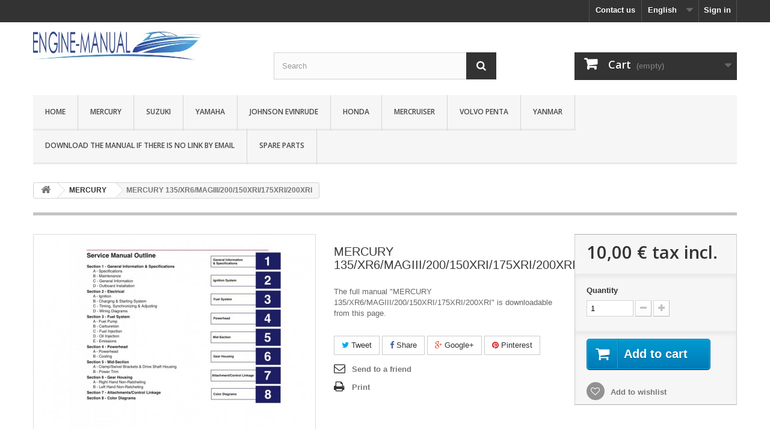

--- FILE ---
content_type: text/html; charset=utf-8
request_url: https://engine-manual.com/en/mercury/61-mercury-135-150-175-200cv.html
body_size: 11933
content:
<!DOCTYPE HTML>
<!--[if lt IE 7]> <html class="no-js lt-ie9 lt-ie8 lt-ie7" lang="en-us"><![endif]-->
<!--[if IE 7]><html class="no-js lt-ie9 lt-ie8 ie7" lang="en-us"><![endif]-->
<!--[if IE 8]><html class="no-js lt-ie9 ie8" lang="en-us"><![endif]-->
<!--[if gt IE 8]> <html class="no-js ie9" lang="en-us"><![endif]-->
<html lang="en-us">
	<head>
		<meta charset="utf-8" />
		<title>Manuel MERCURY 135-150-175-200cv</title>
					<meta name="description" content="The full pdf workshop manual of &quot;MERCURY 135/XR6/MAGIII/200/150XRI/175XRI/200XRI&quot; is downloadable from this website." />
						<meta name="generator" content="PrestaShop" />
		<meta name="robots" content="index,follow" />
		<meta name="viewport" content="width=device-width, minimum-scale=0.25, maximum-scale=1.6, initial-scale=1.0" />
		<meta name="apple-mobile-web-app-capable" content="yes" />
		<link rel="icon" type="image/vnd.microsoft.icon" href="/img/favicon.ico?1728202709" />
		<link rel="shortcut icon" type="image/x-icon" href="/img/favicon.ico?1728202709" />
									<link rel="stylesheet" href="/themes/default-bootstrap/css/global.css" type="text/css" media="all" />
							<link rel="stylesheet" href="/themes/default-bootstrap/css/autoload/highdpi.css" type="text/css" media="all" />
							<link rel="stylesheet" href="/themes/default-bootstrap/css/autoload/responsive-tables.css" type="text/css" media="all" />
							<link rel="stylesheet" href="/themes/default-bootstrap/css/autoload/uniform.default.css" type="text/css" media="all" />
							<link rel="stylesheet" href="/themes/default-bootstrap/css/product.css" type="text/css" media="all" />
							<link rel="stylesheet" href="/themes/default-bootstrap/css/print.css" type="text/css" media="print" />
							<link rel="stylesheet" href="/js/jquery/plugins/fancybox/jquery.fancybox.css" type="text/css" media="all" />
							<link rel="stylesheet" href="/js/jquery/plugins/bxslider/jquery.bxslider.css" type="text/css" media="all" />
							<link rel="stylesheet" href="/modules/socialsharing/css/socialsharing.css" type="text/css" media="all" />
							<link rel="stylesheet" href="/themes/default-bootstrap/css/modules/blockbestsellers/blockbestsellers.css" type="text/css" media="all" />
							<link rel="stylesheet" href="/themes/default-bootstrap/css/modules/blockcart/blockcart.css" type="text/css" media="all" />
							<link rel="stylesheet" href="/themes/default-bootstrap/css/modules/blockcategories/blockcategories.css" type="text/css" media="all" />
							<link rel="stylesheet" href="/themes/default-bootstrap/css/modules/blockcurrencies/blockcurrencies.css" type="text/css" media="all" />
							<link rel="stylesheet" href="/themes/default-bootstrap/css/modules/blocklanguages/blocklanguages.css" type="text/css" media="all" />
							<link rel="stylesheet" href="/themes/default-bootstrap/css/modules/blockcontact/blockcontact.css" type="text/css" media="all" />
							<link rel="stylesheet" href="/themes/default-bootstrap/css/modules/blockmyaccountfooter/blockmyaccount.css" type="text/css" media="all" />
							<link rel="stylesheet" href="/themes/default-bootstrap/css/modules/blocknewproducts/blocknewproducts.css" type="text/css" media="all" />
							<link rel="stylesheet" href="/themes/default-bootstrap/css/modules/blocknewsletter/blocknewsletter.css" type="text/css" media="all" />
							<link rel="stylesheet" href="/themes/default-bootstrap/css/modules/blocksearch/blocksearch.css" type="text/css" media="all" />
							<link rel="stylesheet" href="/js/jquery/plugins/autocomplete/jquery.autocomplete.css" type="text/css" media="all" />
							<link rel="stylesheet" href="/themes/default-bootstrap/css/modules/blockspecials/blockspecials.css" type="text/css" media="all" />
							<link rel="stylesheet" href="/themes/default-bootstrap/css/modules/blocktags/blocktags.css" type="text/css" media="all" />
							<link rel="stylesheet" href="/themes/default-bootstrap/css/modules/blocktopmenu/css/blocktopmenu.css" type="text/css" media="all" />
							<link rel="stylesheet" href="/themes/default-bootstrap/css/modules/blocktopmenu/css/superfish-modified.css" type="text/css" media="all" />
							<link rel="stylesheet" href="/themes/default-bootstrap/css/modules/blockuserinfo/blockuserinfo.css" type="text/css" media="all" />
							<link rel="stylesheet" href="/themes/default-bootstrap/css/modules/blockviewed/blockviewed.css" type="text/css" media="all" />
							<link rel="stylesheet" href="/themes/default-bootstrap/css/modules/homefeatured/homefeatured.css" type="text/css" media="all" />
							<link rel="stylesheet" href="/modules/themeconfigurator/css/hooks.css" type="text/css" media="all" />
							<link rel="stylesheet" href="/themes/default-bootstrap/css/modules/blockwishlist/blockwishlist.css" type="text/css" media="all" />
							<link rel="stylesheet" href="/themes/default-bootstrap/css/modules/productcomments/productcomments.css" type="text/css" media="all" />
							<link rel="stylesheet" href="/modules/sendtoafriend/sendtoafriend.css" type="text/css" media="all" />
							<link rel="stylesheet" href="/themes/default-bootstrap/css/modules/mailalerts/mailalerts.css" type="text/css" media="all" />
							<link rel="stylesheet" href="/modules/paypal/views/css/paypal.css" type="text/css" media="all" />
							<link rel="stylesheet" href="/themes/default-bootstrap/css/product_list.css" type="text/css" media="all" />
										<script type="text/javascript">
var CUSTOMIZE_TEXTFIELD = 1;
var FancyboxI18nClose = 'Close';
var FancyboxI18nNext = 'Next';
var FancyboxI18nPrev = 'Previous';
var PS_CATALOG_MODE = false;
var added_to_wishlist = 'The product was successfully added to your wishlist.';
var ajax_allowed = true;
var ajaxsearch = true;
var allowBuyWhenOutOfStock = true;
var attribute_anchor_separator = '-';
var attributesCombinations = [];
var availableLaterValue = '';
var availableNowValue = '';
var baseDir = 'https://engine-manual.com/';
var baseUri = 'https://engine-manual.com/';
var blocksearch_type = 'top';
var confirm_report_message = 'Are you sure that you want to report this comment?';
var contentOnly = false;
var currency = {"id":1,"name":"Euro","iso_code":"EUR","iso_code_num":"978","sign":"\u20ac","blank":"1","conversion_rate":"1.000000","deleted":"0","format":"2","decimals":"1","active":"1","prefix":"","suffix":" \u20ac","id_shop_list":null,"force_id":false};
var currencyBlank = 1;
var currencyFormat = 2;
var currencyRate = 1;
var currencySign = '€';
var currentDate = '2026-01-20 06:46:12';
var customerGroupWithoutTax = false;
var customizationFields = false;
var customizationId = null;
var customizationIdMessage = 'Customization #';
var default_eco_tax = 0;
var delete_txt = 'Delete';
var displayList = false;
var displayPrice = 0;
var doesntExist = 'This combination does not exist for this product. Please select another combination.';
var doesntExistNoMore = 'This product is no longer in stock';
var doesntExistNoMoreBut = 'with those attributes but is available with others.';
var ecotaxTax_rate = 0;
var fieldRequired = 'Please fill in all the required fields before saving your customization.';
var freeProductTranslation = 'Free!';
var freeShippingTranslation = 'Free shipping!';
var generated_date = 1768887972;
var groupReduction = 0;
var hasDeliveryAddress = false;
var highDPI = false;
var idDefaultImage = 711;
var id_lang = 2;
var id_product = 61;
var img_dir = 'https://engine-manual.com/themes/default-bootstrap/img/';
var img_prod_dir = 'https://engine-manual.com/img/p/';
var img_ps_dir = 'https://engine-manual.com/img/';
var instantsearch = false;
var isGuest = 0;
var isLogged = 0;
var isMobile = false;
var jqZoomEnabled = false;
var loggin_required = 'You must be logged in to manage your wishlist.';
var maxQuantityToAllowDisplayOfLastQuantityMessage = 3;
var minimalQuantity = 1;
var moderation_active = true;
var mywishlist_url = 'https://engine-manual.com/en/module/blockwishlist/mywishlist';
var noTaxForThisProduct = false;
var oosHookJsCodeFunctions = [];
var page_name = 'product';
var placeholder_blocknewsletter = 'Enter your e-mail';
var priceDisplayMethod = 0;
var priceDisplayPrecision = 2;
var productAvailableForOrder = true;
var productBasePriceTaxExcl = 8.33;
var productBasePriceTaxExcluded = 8.33;
var productBasePriceTaxIncl = 9.996;
var productHasAttributes = false;
var productPrice = 9.996;
var productPriceTaxExcluded = 8.33;
var productPriceTaxIncluded = 9.996;
var productPriceWithoutReduction = 9.996;
var productReference = '';
var productShowPrice = true;
var productUnitPriceRatio = 0;
var product_fileButtonHtml = 'Choose File';
var product_fileDefaultHtml = 'No file selected';
var product_specific_price = [];
var productcomment_added = 'Your comment has been added!';
var productcomment_added_moderation = 'Your comment has been added and will be available once approved by a moderator.';
var productcomment_ok = 'OK';
var productcomment_title = 'New comment';
var productcomments_controller_url = 'https://engine-manual.com/en/module/productcomments/default';
var productcomments_url_rewrite = true;
var quantitiesDisplayAllowed = false;
var quantityAvailable = 0;
var quickView = false;
var reduction_percent = 0;
var reduction_price = 0;
var removingLinkText = 'remove this product from my cart';
var roundMode = 2;
var search_url = 'https://engine-manual.com/en/recherche';
var secure_key = '9b5150ffdf870f98514be255343b9e87';
var sharing_img = 'https://engine-manual.com/711/mercury-135-150-175-200cv.jpg';
var sharing_name = 'MERCURY 135/XR6/MAGIII/200/150XRI/175XRI/200XRI';
var sharing_url = 'https://engine-manual.com/en/mercury/61-mercury-135-150-175-200cv.html';
var specific_currency = false;
var specific_price = 0;
var static_token = 'e1c9adbf87bbdab383805ba9a7ea48a4';
var stf_msg_error = 'Your e-mail could not be sent. Please check the e-mail address and try again.';
var stf_msg_required = 'You did not fill required fields';
var stf_msg_success = 'Your e-mail has been sent successfully';
var stf_msg_title = 'Send to a friend';
var stf_secure_key = '46aefb29157f1d7b8a9ddd370218674f';
var stock_management = 0;
var taxRate = 20;
var toBeDetermined = 'To be determined';
var token = 'e1c9adbf87bbdab383805ba9a7ea48a4';
var uploading_in_progress = 'Uploading in progress, please be patient.';
var usingSecureMode = true;
var wishlistProductsIds = false;
</script>

						<script type="text/javascript" src="/js/jquery/jquery-1.11.0.min.js"></script>
						<script type="text/javascript" src="/js/jquery/jquery-migrate-1.2.1.min.js"></script>
						<script type="text/javascript" src="/js/jquery/plugins/jquery.easing.js"></script>
						<script type="text/javascript" src="/js/tools.js"></script>
						<script type="text/javascript" src="/themes/default-bootstrap/js/global.js"></script>
						<script type="text/javascript" src="/themes/default-bootstrap/js/autoload/10-bootstrap.min.js"></script>
						<script type="text/javascript" src="/themes/default-bootstrap/js/autoload/15-jquery.total-storage.min.js"></script>
						<script type="text/javascript" src="/themes/default-bootstrap/js/autoload/15-jquery.uniform-modified.js"></script>
						<script type="text/javascript" src="/themes/default-bootstrap/js/products-comparison.js"></script>
						<script type="text/javascript" src="/js/jquery/plugins/fancybox/jquery.fancybox.js"></script>
						<script type="text/javascript" src="/js/jquery/plugins/jquery.idTabs.js"></script>
						<script type="text/javascript" src="/js/jquery/plugins/jquery.scrollTo.js"></script>
						<script type="text/javascript" src="/js/jquery/plugins/jquery.serialScroll.js"></script>
						<script type="text/javascript" src="/js/jquery/plugins/bxslider/jquery.bxslider.js"></script>
						<script type="text/javascript" src="/themes/default-bootstrap/js/product.js"></script>
						<script type="text/javascript" src="/modules/socialsharing/js/socialsharing.js"></script>
						<script type="text/javascript" src="/themes/default-bootstrap/js/modules/blockcart/ajax-cart.js"></script>
						<script type="text/javascript" src="/themes/default-bootstrap/js/tools/treeManagement.js"></script>
						<script type="text/javascript" src="/themes/default-bootstrap/js/modules/blocknewsletter/blocknewsletter.js"></script>
						<script type="text/javascript" src="/js/jquery/plugins/autocomplete/jquery.autocomplete.js"></script>
						<script type="text/javascript" src="/themes/default-bootstrap/js/modules/blocksearch/blocksearch.js"></script>
						<script type="text/javascript" src="/themes/default-bootstrap/js/modules/blocktopmenu/js/hoverIntent.js"></script>
						<script type="text/javascript" src="/themes/default-bootstrap/js/modules/blocktopmenu/js/superfish-modified.js"></script>
						<script type="text/javascript" src="/themes/default-bootstrap/js/modules/blocktopmenu/js/blocktopmenu.js"></script>
						<script type="text/javascript" src="/themes/default-bootstrap/js/modules/blockwishlist/js/ajax-wishlist.js"></script>
						<script type="text/javascript" src="/modules/productcomments/js/jquery.rating.pack.js"></script>
						<script type="text/javascript" src="/themes/default-bootstrap/js/modules/sendtoafriend/sendtoafriend.js"></script>
						<script type="text/javascript" src="/modules/ganalytics/views/js/GoogleAnalyticActionLib.js"></script>
						<script type="text/javascript" src="/themes/default-bootstrap/js/modules/mailalerts/mailalerts.js"></script>
						<script type="text/javascript" src="/modules/productcomments/js/jquery.textareaCounter.plugin.js"></script>
						<script type="text/javascript" src="/themes/default-bootstrap/js/modules/productcomments/js/productcomments.js"></script>
							<meta property="og:type" content="product" />
<meta property="og:url" content="https://engine-manual.com/en/mercury/61-mercury-135-150-175-200cv.html" />
<meta property="og:title" content="Manuel MERCURY 135-150-175-200cv" />
<meta property="og:site_name" content="Engine-Manual" />
<meta property="og:description" content="The full pdf workshop manual of &quot;MERCURY 135/XR6/MAGIII/200/150XRI/175XRI/200XRI&quot; is downloadable from this website." />
<meta property="og:image" content="https://engine-manual.com/711-large_default/mercury-135-150-175-200cv.jpg" />
<meta property="product:pretax_price:amount" content="8.33" />
<meta property="product:pretax_price:currency" content="EUR" />
<meta property="product:price:amount" content="10" />
<meta property="product:price:currency" content="EUR" />

			<script type="text/javascript">
				(window.gaDevIds=window.gaDevIds||[]).push('d6YPbH');
				(function(i,s,o,g,r,a,m){i['GoogleAnalyticsObject']=r;i[r]=i[r]||function(){
				(i[r].q=i[r].q||[]).push(arguments)},i[r].l=1*new Date();a=s.createElement(o),
				m=s.getElementsByTagName(o)[0];a.async=1;a.src=g;m.parentNode.insertBefore(a,m)
				})(window,document,'script','//www.google-analytics.com/analytics.js','ga');
				ga('create', 'UA-135511983-1', 'auto');
				ga('require', 'ec');</script><script defer type="text/javascript">/*
 *
 *  2007-2024 PayPal
 *
 *  NOTICE OF LICENSE
 *
 *  This source file is subject to the Academic Free License (AFL 3.0)
 *  that is bundled with this package in the file LICENSE.txt.
 *  It is also available through the world-wide-web at this URL:
 *  http://opensource.org/licenses/afl-3.0.php
 *  If you did not receive a copy of the license and are unable to
 *  obtain it through the world-wide-web, please send an email
 *  to license@prestashop.com so we can send you a copy immediately.
 *
 *  DISCLAIMER
 *
 *  Do not edit or add to this file if you wish to upgrade PrestaShop to newer
 *  versions in the future. If you wish to customize PrestaShop for your
 *  needs please refer to http://www.prestashop.com for more information.
 *
 *  @author 2007-2024 PayPal
 *  @author 202 ecommerce <tech@202-ecommerce.com>
 *  @copyright PayPal
 *  @license http://opensource.org/licenses/osl-3.0.php Open Software License (OSL 3.0)
 *
 */


    

function updateFormDatas()
{
	var nb = $('#quantity_wanted').val();
	var id = $('#idCombination').val();

	$('.paypal_payment_form input[name=quantity]').val(nb);
	$('.paypal_payment_form input[name=id_p_attr]').val(id);
}
	
$(document).ready( function() {
    
		var baseDirPP = baseDir.replace('http:', 'https:');
		
	if($('#in_context_checkout_enabled').val() != 1)
	{
        $(document).on('click','#payment_paypal_express_checkout', function() {
			$('#paypal_payment_form_cart').submit();
			return false;
		});
	}


	var jquery_version = $.fn.jquery.split('.');
	if(jquery_version[0]>=1 && jquery_version[1] >= 7)
	{
		$('body').on('submit',".paypal_payment_form", function () {
			updateFormDatas();
		});
	}
	else {
		$('.paypal_payment_form').live('submit', function () {
			updateFormDatas();
		});
	}

	function displayExpressCheckoutShortcut() {
		var id_product = $('input[name="id_product"]').val();
		var id_product_attribute = $('input[name="id_product_attribute"]').val();
		$.ajax({
			type: "GET",
			url: baseDirPP+'/modules/paypal/express_checkout/ajax.php',
			data: { get_qty: "1", id_product: id_product, id_product_attribute: id_product_attribute },
			cache: false,
			success: function(result) {
				if (result == '1') {
					$('#container_express_checkout').slideDown();
				} else {
					$('#container_express_checkout').slideUp();
				}
				return true;
			}
		});
	}

	$('select[name^="group_"]').change(function () {
		setTimeout(function(){displayExpressCheckoutShortcut()}, 500);
	});

	$('.color_pick').click(function () {
		setTimeout(function(){displayExpressCheckoutShortcut()}, 500);
	});

    if($('body#product').length > 0) {
        setTimeout(function(){displayExpressCheckoutShortcut()}, 500);
    }
	
	
			

	var modulePath = 'modules/paypal';
	var subFolder = '/integral_evolution';

	var fullPath = baseDirPP + modulePath + subFolder;
	var confirmTimer = false;
		
	if ($('form[target="hss_iframe"]').length == 0) {
		if ($('select[name^="group_"]').length > 0)
			displayExpressCheckoutShortcut();
		return false;
	} else {
		checkOrder();
	}

	function checkOrder() {
		if(confirmTimer == false)
			confirmTimer = setInterval(getOrdersCount, 1000);
	}

	});


</script>
		<link rel="stylesheet" href="https://fonts.googleapis.com/css?family=Open+Sans:300,600&amp;subset=latin,latin-ext" type="text/css" media="all" />

		<!-- custom -->
		<link rel="stylesheet" href="https://engine-manual.com/themes/default-bootstrap/css/font-awesome.min.css">
		<link rel="stylesheet" href="https://engine-manual.com/themes/default-bootstrap/css/custom.css" type="text/css" media="all" />

		<!--[if IE 8]>
		<script src="https://oss.maxcdn.com/libs/html5shiv/3.7.0/html5shiv.js"></script>
		<script src="https://oss.maxcdn.com/libs/respond.js/1.3.0/respond.min.js"></script>
		<![endif]-->
	</head>
	<body id="product" class="product product-61 product-mercury-135-150-175-200cv category-12 category-mercury hide-left-column hide-right-column lang_en">
					<div id="page">
			<div class="header-container">
				<header id="header">
																										<div class="nav">
							<div class="container">
								<div class="row">
									<nav><!-- Block user information module NAV  -->
<div class="header_user_info">
			<a class="login" href="https://engine-manual.com/en/mon-compte" rel="nofollow" title="Log in to your customer account">
			Sign in
		</a>
	</div>
<!-- /Block usmodule NAV -->
<!-- Block languages module -->
	<div id="languages-block-top" class="languages-block">
														<div class="current">
					<span>English</span>
				</div>
							<ul id="first-languages" class="languages-block_ul toogle_content">
							<li >
																				<a href="https://engine-manual.com/fr/mercury/61-mercury-135-150-175-200cv.html" title="Français (French)" rel="alternate" hreflang="fr">
															<span>Français</span>
									</a>
								</li>
							<li class="selected">
										<span>English</span>
								</li>
					</ul>
	</div>
<!-- /Block languages module -->
<div id="contact-link" >
	<a href="https://engine-manual.com/en/nous-contacter" title="Contact us">Contact us</a>
</div>
</nav>
								</div>
							</div>
						</div>
										<div>
						<div class="container">
							<div class="row">
								<div id="header_logo">
									<a href="https://engine-manual.com/" title="Engine-Manual">
										<img class="logo img-responsive" src="https://engine-manual.com/img/manuel-moteur-logo-1454365747.jpg" alt="Engine-Manual" width="280" height="48"/>
									</a>
								</div>
								<!-- Block search module TOP -->
<div id="search_block_top" class="col-sm-4 clearfix">
	<form id="searchbox" method="get" action="//engine-manual.com/en/recherche" >
		<input type="hidden" name="controller" value="search" />
		<input type="hidden" name="orderby" value="position" />
		<input type="hidden" name="orderway" value="desc" />
		<input class="search_query form-control" type="text" id="search_query_top" name="search_query" placeholder="Search" value="" />
		<button type="submit" name="submit_search" class="btn btn-default button-search">
			<span>Search</span>
		</button>
	</form>
</div>
<!-- /Block search module TOP --><!-- MODULE Block cart -->
<div class="col-sm-4 clearfix">
	<div class="shopping_cart">
		<a href="https://engine-manual.com/en/commande" title="View my shopping cart" rel="nofollow">
			<b>Cart</b>
			<span class="ajax_cart_quantity unvisible">0</span>
			<span class="ajax_cart_product_txt unvisible">Product</span>
			<span class="ajax_cart_product_txt_s unvisible">Products</span>
			<span class="ajax_cart_total unvisible">
							</span>
			<span class="ajax_cart_no_product">(empty)</span>
					</a>
					<div class="cart_block block exclusive">
				<div class="block_content">
					<!-- block list of products -->
					<div class="cart_block_list">
												<p class="cart_block_no_products">
							No products
						</p>
																		<div class="cart-prices">
							<div class="cart-prices-line first-line">
								<span class="price cart_block_shipping_cost ajax_cart_shipping_cost unvisible">
																			 To be determined																	</span>
								<span class="unvisible">
									Shipping
								</span>
							</div>
																					<div class="cart-prices-line last-line">
								<span class="price cart_block_total ajax_block_cart_total">0,00 €</span>
								<span>Total</span>
							</div>
													</div>
						<p class="cart-buttons">
							<a id="button_order_cart" class="btn btn-default button button-small" href="https://engine-manual.com/en/commande" title="Check out" rel="nofollow">
								<span>
									Check out<i class="icon-chevron-right right"></i>
								</span>
							</a>
						</p>
					</div>
				</div>
			</div><!-- .cart_block -->
			</div>
</div>

	<div id="layer_cart">
		<div class="clearfix">
			<div class="layer_cart_product col-xs-12 col-md-6">
				<span class="cross" title="Close window"></span>
				<span class="title">
					<i class="icon-check"></i>Product successfully added to your shopping cart
				</span>
				<div class="product-image-container layer_cart_img">
				</div>
				<div class="layer_cart_product_info">
					<span id="layer_cart_product_title" class="product-name"></span>
					<span id="layer_cart_product_attributes"></span>
					<div>
						<strong class="dark">Quantity</strong>
						<span id="layer_cart_product_quantity"></span>
					</div>
					<div>
						<strong class="dark">Total</strong>
						<span id="layer_cart_product_price"></span>
					</div>
				</div>
			</div>
			<div class="layer_cart_cart col-xs-12 col-md-6">
				<span class="title">
					<!-- Plural Case [both cases are needed because page may be updated in Javascript] -->
					<span class="ajax_cart_product_txt_s  unvisible">
						There are <span class="ajax_cart_quantity">0</span> items in your cart.
					</span>
					<!-- Singular Case [both cases are needed because page may be updated in Javascript] -->
					<span class="ajax_cart_product_txt ">
						There is 1 item in your cart.
					</span>
				</span>
				<div class="layer_cart_row">
					<strong class="dark">
						Total products
											</strong>
					<span class="ajax_block_products_total">
											</span>
				</div>

								<div class="layer_cart_row">
					<strong class="dark unvisible">
						Total shipping&nbsp;					</strong>
					<span class="ajax_cart_shipping_cost unvisible">
													 To be determined											</span>
				</div>
								<div class="layer_cart_row">
					<strong class="dark">
						Total
											</strong>
					<span class="ajax_block_cart_total">
											</span>
				</div>
				<div class="button-container">
					<span class="continue btn btn-default button exclusive-medium" title="Continue shopping">
						<span>
							<i class="icon-chevron-left left"></i>Continue shopping
						</span>
					</span>
					<a class="btn btn-default button button-medium"	href="https://engine-manual.com/en/commande" title="Proceed to checkout" rel="nofollow">
						<span>
							Proceed to checkout<i class="icon-chevron-right right"></i>
						</span>
					</a>
				</div>
			</div>
		</div>
		<div class="crossseling"></div>
	</div> <!-- #layer_cart -->
	<div class="layer_cart_overlay"></div>

<!-- /MODULE Block cart -->
	<!-- Menu -->
	<div id="block_top_menu" class="sf-contener clearfix col-lg-12">
		<div class="cat-title">Menu</div>
		<ul class="sf-menu clearfix menu-content">
			<li><a href="/" title="Home">Home</a></li>
<li><a href="https://engine-manual.com/en/12-mercury" title="MERCURY">MERCURY</a><ul><li><a href="https://engine-manual.com/en/14-mercury-2-stroke" title="Mercury 2-Stroke">Mercury 2-Stroke</a></li><li><a href="https://engine-manual.com/en/15-mercury-4-stroke" title="Mercury 4-Stroke">Mercury 4-Stroke</a></li><li><a href="https://engine-manual.com/en/16-mercury-optimax" title="Mercury Optimax">Mercury Optimax</a></li><li><a href="https://engine-manual.com/en/23-mercury-sport-jet-drive" title="Mercury Sport Jet Drive">Mercury Sport Jet Drive</a></li><li><a href="https://engine-manual.com/en/24-mercury-verado" title="Mercury Verado">Mercury Verado</a></li></ul></li><li><a href="https://engine-manual.com/en/17-suzuki" title="SUZUKI">SUZUKI</a><ul><li><a href="https://engine-manual.com/en/25-suzuki-2-stroke" title="Suzuki 2-Stroke">Suzuki 2-Stroke</a></li><li><a href="https://engine-manual.com/en/26-suzuki-4-stroke" title="Suzuki 4-Stroke">Suzuki 4-Stroke</a></li></ul></li><li><a href="https://engine-manual.com/en/13-yamaha" title="YAMAHA">YAMAHA</a><ul><li><a href="https://engine-manual.com/en/27-yamaha-2-stroke" title="Yamaha 2-Stroke">Yamaha 2-Stroke</a></li><li><a href="https://engine-manual.com/en/28-yamaha-4-stroke" title="Yamaha 4-Stroke">Yamaha 4-Stroke</a></li><li><a href="https://engine-manual.com/en/29-yamaha-sterndrive" title="Yamaha Sterndrive">Yamaha Sterndrive</a></li><li><a href="https://engine-manual.com/en/30-yamaha-inbord" title="Yamaha InBord">Yamaha InBord</a></li></ul></li><li><a href="https://engine-manual.com/en/18-johnson-evinrude" title="JOHNSON EVINRUDE">JOHNSON EVINRUDE</a></li><li><a href="https://engine-manual.com/en/19-honda" title="HONDA">HONDA</a></li><li><a href="https://engine-manual.com/en/20-mercruiser" title="MERCRUISER">MERCRUISER</a><ul><li><a href="https://engine-manual.com/en/31-mercruiser-diesel" title="Mercruiser Diesel">Mercruiser Diesel</a></li><li><a href="https://engine-manual.com/en/32-mercruiser-gasoline" title="Mercruiser Gasoline">Mercruiser Gasoline</a></li><li><a href="https://engine-manual.com/en/33-mercruiser-sterndrive" title="Mercruiser Sterndrive">Mercruiser Sterndrive</a></li></ul></li><li><a href="https://engine-manual.com/en/21-volvo-penta" title="VOLVO PENTA">VOLVO PENTA</a><ul><li><a href="https://engine-manual.com/en/34-volvo-penta-diesel" title="Volvo Penta Diesel">Volvo Penta Diesel</a></li><li><a href="https://engine-manual.com/en/35-volvo-penta-gasoline" title="Volvo Penta Gasoline">Volvo Penta Gasoline</a></li><li><a href="https://engine-manual.com/en/36-volvo-penta-sterndrive" title="Volvo Penta Sterndrive">Volvo Penta Sterndrive</a></li></ul></li><li><a href="https://engine-manual.com/en/22-yanmar" title="YANMAR">YANMAR</a></li><li><a href="https://engine-manual.com/en/content/6-blog" title="Download the manual if there is no link by email">Download the manual if there is no link by email</a></li>
<li><a href="https://engine-manual.com/en/37-spare-parts" title="Spare Parts">Spare Parts</a></li>
					</ul>
	</div>
	<!--/ Menu -->

							</div>
						</div>
					</div>
				</header>
			</div>
			<div class="columns-container">
				<div id="columns" class="container">
											
<!-- Breadcrumb -->
<div class="breadcrumb clearfix">
	<a class="home" href="https://engine-manual.com/" title="Return to Home"><i class="icon-home"></i></a>
			<span class="navigation-pipe">&gt;</span>
					<span class="navigation_page"><span itemscope itemtype="http://data-vocabulary.org/Breadcrumb"><a itemprop="url" href="https://engine-manual.com/en/12-mercury" title="MERCURY" ><span itemprop="title">MERCURY</span></a></span><span class="navigation-pipe">></span>MERCURY 135/XR6/MAGIII/200/150XRI/175XRI/200XRI</span>
			</div>
<!-- /Breadcrumb -->

										<div id="slider_row" class="row">
																	</div>
					<div class="row">
																		<div id="center_column" class="center_column col-xs-12 col-sm-12">
	

							<div itemscope itemtype="https://schema.org/Product">
	<meta itemprop="url" content="https://engine-manual.com/en/mercury/61-mercury-135-150-175-200cv.html">
	<div class="primary_block row">
					<div class="container">
				<div class="top-hr"></div>
			</div>
								<!-- left infos-->
		<div class="pb-left-column col-xs-12 col-sm-4 col-md-5">
			<!-- product img-->
			<div id="image-block" class="clearfix">
																	<span id="view_full_size">
													<img id="bigpic" itemprop="image" src="https://engine-manual.com/711-large_default/mercury-135-150-175-200cv.jpg" title="MERCURY 135/XR6/MAGIII/200/150XRI/175XRI/200XRI" alt="MERCURY 135/XR6/MAGIII/200/150XRI/175XRI/200XRI" width="458" height="458"/>
															<span class="span_link no-print">View larger</span>
																		</span>
							</div> <!-- end image-block -->
							<!-- thumbnails -->
				<div id="views_block" class="clearfix ">
											<span class="view_scroll_spacer">
							<a id="view_scroll_left" class="" title="Other views" href="javascript:{}">
								Previous
							</a>
						</span>
										<div id="thumbs_list">
						<ul id="thumbs_list_frame">
																																																						<li id="thumbnail_711">
									<a href="https://engine-manual.com/711-thickbox_default/mercury-135-150-175-200cv.jpg"	data-fancybox-group="other-views" class="fancybox shown" title="MERCURY 135/XR6/MAGIII/200/150XRI/175XRI/200XRI">
										<img class="img-responsive" id="thumb_711" src="https://engine-manual.com/711-cart_default/mercury-135-150-175-200cv.jpg" alt="MERCURY 135/XR6/MAGIII/200/150XRI/175XRI/200XRI" title="MERCURY 135/XR6/MAGIII/200/150XRI/175XRI/200XRI" height="80" width="80" itemprop="image" />
									</a>
								</li>
																																																<li id="thumbnail_712">
									<a href="https://engine-manual.com/712-thickbox_default/mercury-135-150-175-200cv.jpg"	data-fancybox-group="other-views" class="fancybox" title="MERCURY 135/XR6/MAGIII/200/150XRI/175XRI/200XRI">
										<img class="img-responsive" id="thumb_712" src="https://engine-manual.com/712-cart_default/mercury-135-150-175-200cv.jpg" alt="MERCURY 135/XR6/MAGIII/200/150XRI/175XRI/200XRI" title="MERCURY 135/XR6/MAGIII/200/150XRI/175XRI/200XRI" height="80" width="80" itemprop="image" />
									</a>
								</li>
																																																<li id="thumbnail_713">
									<a href="https://engine-manual.com/713-thickbox_default/mercury-135-150-175-200cv.jpg"	data-fancybox-group="other-views" class="fancybox" title="MERCURY 135/XR6/MAGIII/200/150XRI/175XRI/200XRI">
										<img class="img-responsive" id="thumb_713" src="https://engine-manual.com/713-cart_default/mercury-135-150-175-200cv.jpg" alt="MERCURY 135/XR6/MAGIII/200/150XRI/175XRI/200XRI" title="MERCURY 135/XR6/MAGIII/200/150XRI/175XRI/200XRI" height="80" width="80" itemprop="image" />
									</a>
								</li>
																																																<li id="thumbnail_714">
									<a href="https://engine-manual.com/714-thickbox_default/mercury-135-150-175-200cv.jpg"	data-fancybox-group="other-views" class="fancybox" title="MERCURY 135/XR6/MAGIII/200/150XRI/175XRI/200XRI">
										<img class="img-responsive" id="thumb_714" src="https://engine-manual.com/714-cart_default/mercury-135-150-175-200cv.jpg" alt="MERCURY 135/XR6/MAGIII/200/150XRI/175XRI/200XRI" title="MERCURY 135/XR6/MAGIII/200/150XRI/175XRI/200XRI" height="80" width="80" itemprop="image" />
									</a>
								</li>
																																																<li id="thumbnail_715">
									<a href="https://engine-manual.com/715-thickbox_default/mercury-135-150-175-200cv.jpg"	data-fancybox-group="other-views" class="fancybox" title="MERCURY 135/XR6/MAGIII/200/150XRI/175XRI/200XRI">
										<img class="img-responsive" id="thumb_715" src="https://engine-manual.com/715-cart_default/mercury-135-150-175-200cv.jpg" alt="MERCURY 135/XR6/MAGIII/200/150XRI/175XRI/200XRI" title="MERCURY 135/XR6/MAGIII/200/150XRI/175XRI/200XRI" height="80" width="80" itemprop="image" />
									</a>
								</li>
																																																<li id="thumbnail_716">
									<a href="https://engine-manual.com/716-thickbox_default/mercury-135-150-175-200cv.jpg"	data-fancybox-group="other-views" class="fancybox" title="MERCURY 135/XR6/MAGIII/200/150XRI/175XRI/200XRI">
										<img class="img-responsive" id="thumb_716" src="https://engine-manual.com/716-cart_default/mercury-135-150-175-200cv.jpg" alt="MERCURY 135/XR6/MAGIII/200/150XRI/175XRI/200XRI" title="MERCURY 135/XR6/MAGIII/200/150XRI/175XRI/200XRI" height="80" width="80" itemprop="image" />
									</a>
								</li>
																																																<li id="thumbnail_717">
									<a href="https://engine-manual.com/717-thickbox_default/mercury-135-150-175-200cv.jpg"	data-fancybox-group="other-views" class="fancybox" title="MERCURY 135/XR6/MAGIII/200/150XRI/175XRI/200XRI">
										<img class="img-responsive" id="thumb_717" src="https://engine-manual.com/717-cart_default/mercury-135-150-175-200cv.jpg" alt="MERCURY 135/XR6/MAGIII/200/150XRI/175XRI/200XRI" title="MERCURY 135/XR6/MAGIII/200/150XRI/175XRI/200XRI" height="80" width="80" itemprop="image" />
									</a>
								</li>
																																																<li id="thumbnail_718">
									<a href="https://engine-manual.com/718-thickbox_default/mercury-135-150-175-200cv.jpg"	data-fancybox-group="other-views" class="fancybox" title="MERCURY 135/XR6/MAGIII/200/150XRI/175XRI/200XRI">
										<img class="img-responsive" id="thumb_718" src="https://engine-manual.com/718-cart_default/mercury-135-150-175-200cv.jpg" alt="MERCURY 135/XR6/MAGIII/200/150XRI/175XRI/200XRI" title="MERCURY 135/XR6/MAGIII/200/150XRI/175XRI/200XRI" height="80" width="80" itemprop="image" />
									</a>
								</li>
																																																<li id="thumbnail_719">
									<a href="https://engine-manual.com/719-thickbox_default/mercury-135-150-175-200cv.jpg"	data-fancybox-group="other-views" class="fancybox" title="MERCURY 135/XR6/MAGIII/200/150XRI/175XRI/200XRI">
										<img class="img-responsive" id="thumb_719" src="https://engine-manual.com/719-cart_default/mercury-135-150-175-200cv.jpg" alt="MERCURY 135/XR6/MAGIII/200/150XRI/175XRI/200XRI" title="MERCURY 135/XR6/MAGIII/200/150XRI/175XRI/200XRI" height="80" width="80" itemprop="image" />
									</a>
								</li>
																																																<li id="thumbnail_720">
									<a href="https://engine-manual.com/720-thickbox_default/mercury-135-150-175-200cv.jpg"	data-fancybox-group="other-views" class="fancybox" title="MERCURY 135/XR6/MAGIII/200/150XRI/175XRI/200XRI">
										<img class="img-responsive" id="thumb_720" src="https://engine-manual.com/720-cart_default/mercury-135-150-175-200cv.jpg" alt="MERCURY 135/XR6/MAGIII/200/150XRI/175XRI/200XRI" title="MERCURY 135/XR6/MAGIII/200/150XRI/175XRI/200XRI" height="80" width="80" itemprop="image" />
									</a>
								</li>
																																																<li id="thumbnail_721">
									<a href="https://engine-manual.com/721-thickbox_default/mercury-135-150-175-200cv.jpg"	data-fancybox-group="other-views" class="fancybox" title="MERCURY 135/XR6/MAGIII/200/150XRI/175XRI/200XRI">
										<img class="img-responsive" id="thumb_721" src="https://engine-manual.com/721-cart_default/mercury-135-150-175-200cv.jpg" alt="MERCURY 135/XR6/MAGIII/200/150XRI/175XRI/200XRI" title="MERCURY 135/XR6/MAGIII/200/150XRI/175XRI/200XRI" height="80" width="80" itemprop="image" />
									</a>
								</li>
																																																<li id="thumbnail_722">
									<a href="https://engine-manual.com/722-thickbox_default/mercury-135-150-175-200cv.jpg"	data-fancybox-group="other-views" class="fancybox" title="MERCURY 135/XR6/MAGIII/200/150XRI/175XRI/200XRI">
										<img class="img-responsive" id="thumb_722" src="https://engine-manual.com/722-cart_default/mercury-135-150-175-200cv.jpg" alt="MERCURY 135/XR6/MAGIII/200/150XRI/175XRI/200XRI" title="MERCURY 135/XR6/MAGIII/200/150XRI/175XRI/200XRI" height="80" width="80" itemprop="image" />
									</a>
								</li>
																																																<li id="thumbnail_723">
									<a href="https://engine-manual.com/723-thickbox_default/mercury-135-150-175-200cv.jpg"	data-fancybox-group="other-views" class="fancybox" title="MERCURY 135/XR6/MAGIII/200/150XRI/175XRI/200XRI">
										<img class="img-responsive" id="thumb_723" src="https://engine-manual.com/723-cart_default/mercury-135-150-175-200cv.jpg" alt="MERCURY 135/XR6/MAGIII/200/150XRI/175XRI/200XRI" title="MERCURY 135/XR6/MAGIII/200/150XRI/175XRI/200XRI" height="80" width="80" itemprop="image" />
									</a>
								</li>
																																																<li id="thumbnail_724">
									<a href="https://engine-manual.com/724-thickbox_default/mercury-135-150-175-200cv.jpg"	data-fancybox-group="other-views" class="fancybox" title="MERCURY 135/XR6/MAGIII/200/150XRI/175XRI/200XRI">
										<img class="img-responsive" id="thumb_724" src="https://engine-manual.com/724-cart_default/mercury-135-150-175-200cv.jpg" alt="MERCURY 135/XR6/MAGIII/200/150XRI/175XRI/200XRI" title="MERCURY 135/XR6/MAGIII/200/150XRI/175XRI/200XRI" height="80" width="80" itemprop="image" />
									</a>
								</li>
																																																<li id="thumbnail_725">
									<a href="https://engine-manual.com/725-thickbox_default/mercury-135-150-175-200cv.jpg"	data-fancybox-group="other-views" class="fancybox" title="MERCURY 135/XR6/MAGIII/200/150XRI/175XRI/200XRI">
										<img class="img-responsive" id="thumb_725" src="https://engine-manual.com/725-cart_default/mercury-135-150-175-200cv.jpg" alt="MERCURY 135/XR6/MAGIII/200/150XRI/175XRI/200XRI" title="MERCURY 135/XR6/MAGIII/200/150XRI/175XRI/200XRI" height="80" width="80" itemprop="image" />
									</a>
								</li>
																																																<li id="thumbnail_726" class="last">
									<a href="https://engine-manual.com/726-thickbox_default/mercury-135-150-175-200cv.jpg"	data-fancybox-group="other-views" class="fancybox" title="MERCURY 135/XR6/MAGIII/200/150XRI/175XRI/200XRI">
										<img class="img-responsive" id="thumb_726" src="https://engine-manual.com/726-cart_default/mercury-135-150-175-200cv.jpg" alt="MERCURY 135/XR6/MAGIII/200/150XRI/175XRI/200XRI" title="MERCURY 135/XR6/MAGIII/200/150XRI/175XRI/200XRI" height="80" width="80" itemprop="image" />
									</a>
								</li>
																			</ul>
					</div> <!-- end thumbs_list -->
											<a id="view_scroll_right" title="Other views" href="javascript:{}">
							Next
						</a>
									</div> <!-- end views-block -->
				<!-- end thumbnails -->
										<p class="resetimg clear no-print">
					<span id="wrapResetImages" style="display: none;">
						<a href="https://engine-manual.com/en/mercury/61-mercury-135-150-175-200cv.html" data-id="resetImages">
							<i class="icon-repeat"></i>
							Display all pictures
						</a>
					</span>
				</p>
					</div> <!-- end pb-left-column -->
		<!-- end left infos-->
		<!-- center infos -->
		<div class="pb-center-column col-xs-12 col-sm-4">
						<h1 itemprop="name">MERCURY 135/XR6/MAGIII/200/150XRI/175XRI/200XRI</h1>
			<p id="product_reference" style="display: none;">
				<label>Reference: </label>
				<span class="editable" itemprop="sku"></span>
			</p>
										<div id="short_description_block">
											<div id="short_description_content" class="rte align_justify" itemprop="description"><p>The full manual "MERCURY 135/XR6/MAGIII/200/150XRI/175XRI/200XRI" is downloadable from this page.</p></div>
					
											<p class="buttons_bottom_block">
							<a href="javascript:{}" class="button">
								More details
							</a>
						</p>
										<!---->
				</div> <!-- end short_description_block -->
									<!-- availability or doesntExist -->
			<p id="availability_statut" style="display: none;">
				
				<span id="availability_value" class="label label-warning">This product is no longer in stock</span>
			</p>
						<p id="availability_date" style="display: none;">
				<span id="availability_date_label">Availability date:</span>
				<span id="availability_date_value"></span>
			</p>
			<!-- Out of stock hook -->
			<div id="oosHook">
				
			</div>
				<p class="socialsharing_product list-inline no-print">
					<button data-type="twitter" type="button" class="btn btn-default btn-twitter social-sharing">
				<i class="icon-twitter"></i> Tweet
				<!-- <img src="https://engine-manual.com/modules/socialsharing/img/twitter.gif" alt="Tweet" /> -->
			</button>
							<button data-type="facebook" type="button" class="btn btn-default btn-facebook social-sharing">
				<i class="icon-facebook"></i> Share
				<!-- <img src="https://engine-manual.com/modules/socialsharing/img/facebook.gif" alt="Facebook Like" /> -->
			</button>
							<button data-type="google-plus" type="button" class="btn btn-default btn-google-plus social-sharing">
				<i class="icon-google-plus"></i> Google+
				<!-- <img src="https://engine-manual.com/modules/socialsharing/img/google.gif" alt="Google Plus" /> -->
			</button>
							<button data-type="pinterest" type="button" class="btn btn-default btn-pinterest social-sharing">
				<i class="icon-pinterest"></i> Pinterest
				<!-- <img src="https://engine-manual.com/modules/socialsharing/img/pinterest.gif" alt="Pinterest" /> -->
			</button>
			</p>
 
<!--  /Module ProductComments -->
							<!-- usefull links-->
				<ul id="usefull_link_block" class="clearfix no-print">
					<li class="sendtofriend">
	<a id="send_friend_button" href="#send_friend_form">
		Send to a friend
	</a>
	<div style="display: none;">
		<div id="send_friend_form">
			<h2  class="page-subheading">
				Send to a friend
			</h2>
			<div class="row">
				<div class="product clearfix col-xs-12 col-sm-6">
					<img src="https://engine-manual.com/711-home_default/mercury-135-150-175-200cv.jpg" height="250" width="250" alt="MERCURY 135/XR6/MAGIII/200/150XRI/175XRI/200XRI" />
					<div class="product_desc">
						<p class="product_name">
							<strong>MERCURY 135/XR6/MAGIII/200/150XRI/175XRI/200XRI</strong>
						</p>
						<p>The full manual "MERCURY 135/XR6/MAGIII/200/150XRI/175XRI/200XRI" is downloadable from this page.</p>
					</div>
				</div><!-- .product -->
				<div class="send_friend_form_content col-xs-12 col-sm-6" id="send_friend_form_content">
					<div id="send_friend_form_error"></div>
					<div id="send_friend_form_success"></div>
					<div class="form_container">
						<p class="intro_form">
							Recipient :
						</p>
						<p class="text">
							<label for="friend_name">
								Name of your friend <sup class="required">*</sup> :
							</label>
							<input id="friend_name" name="friend_name" type="text" value=""/>
						</p>
						<p class="text">
							<label for="friend_email">
								E-mail address of your friend <sup class="required">*</sup> :
							</label>
							<input id="friend_email" name="friend_email" type="text" value=""/>
						</p>
						<p class="txt_required">
							<sup class="required">*</sup> Required fields
						</p>
					</div>
					<p class="submit">
						<button id="sendEmail" class="btn button button-small" name="sendEmail" type="submit">
							<span>Send</span>
						</button>&nbsp;
						or&nbsp;
						<a class="closefb" href="#">
							Cancel
						</a>
					</p>
				</div> <!-- .send_friend_form_content -->
			</div>
		</div>
	</div>
</li>





					<li class="print">
						<a href="javascript:print();">
							Print
						</a>
					</li>
				</ul>
					</div>
		<!-- end center infos-->
		<!-- pb-right-column-->
		<div class="pb-right-column col-xs-12 col-sm-4 col-md-3">
						<!-- add to cart form-->
			<form id="buy_block" action="https://engine-manual.com/en/panier" method="post">
				<!-- hidden datas -->
				<p class="hidden">
					<input type="hidden" name="token" value="e1c9adbf87bbdab383805ba9a7ea48a4" />
					<input type="hidden" name="id_product" value="61" id="product_page_product_id" />
					<input type="hidden" name="add" value="1" />
					<input type="hidden" name="id_product_attribute" id="idCombination" value="" />
				</p>
				<div class="box-info-product">
					<div class="content_prices clearfix">
													<!-- prices -->
							<div>
								<p class="our_price_display" itemprop="offers" itemscope itemtype="https://schema.org/Offer"><span id="our_price_display" class="price" itemprop="price" content="9.996">10,00 €</span> tax incl.<meta itemprop="priceCurrency" content="EUR" /></p>
								<p id="reduction_percent"  style="display:none;"><span id="reduction_percent_display"></span></p>
								<p id="reduction_amount"  style="display:none"><span id="reduction_amount_display"></span></p>
								<p id="old_price" class="hidden"><span id="old_price_display"><span class="price"></span></span></p>
															</div> <!-- end prices -->
																											 
						
                        
						<div class="clear"></div>
					</div> <!-- end content_prices -->
					<div class="product_attributes clearfix">
						<!-- quantity wanted -->
												<p id="quantity_wanted_p">
							<label for="quantity_wanted">Quantity</label>
							<input type="number" min="1" name="qty" id="quantity_wanted" class="text" value="1" />
							<a href="#" data-field-qty="qty" class="btn btn-default button-minus product_quantity_down">
								<span><i class="icon-minus"></i></span>
							</a>
							<a href="#" data-field-qty="qty" class="btn btn-default button-plus product_quantity_up">
								<span><i class="icon-plus"></i></span>
							</a>
							<span class="clearfix"></span>
						</p>
												<!-- minimal quantity wanted -->
						<p id="minimal_quantity_wanted_p" style="display: none;">
							The minimum purchase order quantity for the product is <b id="minimal_quantity_label">1</b>
						</p>
											</div> <!-- end product_attributes -->
					<div class="box-cart-bottom">
						<div>
							<p id="add_to_cart" class="buttons_bottom_block no-print">
								<button type="submit" name="Submit" class="exclusive">
									<span>Add to cart</span>
								</button>
							</p>
						</div>
						<p class="buttons_bottom_block no-print">
	<a id="wishlist_button_nopop" href="#" onclick="WishlistCart('wishlist_block_list', 'add', '61', $('#idCombination').val(), document.getElementById('quantity_wanted').value); return false;" rel="nofollow"  title="Add to my wishlist">
		Add to wishlist
	</a>
</p>
					</div> <!-- end box-cart-bottom -->
				</div> <!-- end box-info-product -->
			</form>
					</div> <!-- end pb-right-column-->
	</div> <!-- end primary_block -->
						<!-- Data sheet -->
			<section class="page-product-box">
				<h3 class="page-product-heading">Data sheet</h3>
				<table class="table-data-sheet">
										<tr class="odd">
												<td>File size</td>
						<td>15Mo</td>
											</tr>
										<tr class="even">
												<td>Number of pages</td>
						<td>652 pages</td>
											</tr>
										<tr class="odd">
												<td>Language</td>
						<td>English</td>
											</tr>
									</table>
			</section>
			<!--end Data sheet -->
							<!-- More info -->
			<section class="page-product-box">
				<h3 class="page-product-heading">More info</h3>
				<!-- full description -->
				<div  class="rte"><p>Download the full workshop manual of "MERCURY 135/XR6/MAGIII/200/150XRI/175XRI/200XRI".</p>
<p>You can also preview and download <b>for free </b> the few first pages of the manual from the download section below.</p></div>
			</section>
			<!--end  More info -->
						<!--HOOK_PRODUCT_TAB -->
		<section class="page-product-box">
			
<h3 id="#idTab5" class="idTabHrefShort page-product-heading">Reviews</h3> 
			<div id="idTab5">
	<div id="product_comments_block_tab">
								<p class="align_center">No customer reviews for the moment.</p>
						</div> <!-- #product_comments_block_tab -->
</div>

<!-- Fancybox -->
<div style="display: none;">
	<div id="new_comment_form">
		<form id="id_new_comment_form" action="#">
			<h2 class="page-subheading">
				Write a review
			</h2>
			<div class="row">
									<div class="product clearfix  col-xs-12 col-sm-6">
						<img src="https://engine-manual.com/711-medium_default/mercury-135-150-175-200cv.jpg" height="125" width="125" alt="MERCURY 135/XR6/MAGIII/200/150XRI/175XRI/200XRI" />
						<div class="product_desc">
							<p class="product_name">
								<strong>MERCURY 135/XR6/MAGIII/200/150XRI/175XRI/200XRI</strong>
							</p>
							<p>The full manual "MERCURY 135/XR6/MAGIII/200/150XRI/175XRI/200XRI" is downloadable from this page.</p>
						</div>
					</div>
								<div class="new_comment_form_content col-xs-12 col-sm-6">
					<div id="new_comment_form_error" class="error" style="display: none; padding: 15px 25px">
						<ul></ul>
					</div>
											<ul id="criterions_list">
													<li>
								<label>Quality:</label>
								<div class="star_content">
									<input class="star not_uniform" type="radio" name="criterion[1]" value="1" />
									<input class="star not_uniform" type="radio" name="criterion[1]" value="2" />
									<input class="star not_uniform" type="radio" name="criterion[1]" value="3" />
									<input class="star not_uniform" type="radio" name="criterion[1]" value="4" checked="checked" />
									<input class="star not_uniform" type="radio" name="criterion[1]" value="5" />
								</div>
								<div class="clearfix"></div>
							</li>
												</ul>
										<label for="comment_title">
						Title: <sup class="required">*</sup>
					</label>
					<input id="comment_title" name="title" type="text" value=""/>
					<label for="content">
						Comment: <sup class="required">*</sup>
					</label>
					<textarea id="content" name="content"></textarea>
										<div id="new_comment_form_footer">
						<input id="id_product_comment_send" name="id_product" type="hidden" value='61' />
						<p class="fl required"><sup>*</sup> Required fields</p>
						<p class="fr">
							<button id="submitNewMessage" name="submitMessage" type="submit" class="btn button button-small">
								<span>Submit</span>
							</button>&nbsp;
							or&nbsp;
							<a class="closefb" href="#">
								Cancel
							</a>
						</p>
						<div class="clearfix"></div>
					</div> <!-- #new_comment_form_footer -->
				</div>
			</div>
		</form><!-- /end new_comment_form_content -->
	</div>
</div>
<!-- End fancybox -->

		</section>
		<!--end HOOK_PRODUCT_TAB -->
				
				<script type="text/javascript">
					jQuery(document).ready(function(){
						var MBG = GoogleAnalyticEnhancedECommerce;
						MBG.setCurrency('EUR');
						MBG.addProductDetailView({"id":61,"name":"\"MERCURY 135\\\/XR6\\\/MAGIII\\\/200\\\/150XRI\\\/175XRI\\\/200XRI\"","category":"\"mercury\"","brand":"false","variant":"null","type":"typical","position":"0","quantity":1,"list":"product","url":"","price":"8.33"});
					});
				</script>		<!-- description & features -->
								<!--Download -->
			<section class="page-product-box">
				<h3 class="page-product-heading">Download</h3>
									<div class="row">						<div class="col-lg-4">
							<h4><a href="https://engine-manual.com/en/index.php?controller=attachment&amp;id_attachment=63">Preview</a></h4>
							<p class="text-muted">Preview the first few pages of this workshop manual!</p>
							<a class="btn btn-default btn-block" href="https://engine-manual.com/en/index.php?controller=attachment&amp;id_attachment=63">
								<i class="icon-download"></i>
								Download (194.96k)
							</a>
							<hr />
						</div>
					</div>							</section>
			<!--end Download -->
									</div> <!-- itemscope product wrapper -->
 
					</div><!-- #center_column -->
										</div><!-- .row -->
				</div><!-- #columns -->
			</div><!-- .columns-container -->
							<!-- Footer -->
				<div class="footer-container">
					<footer id="footer"  class="container">
						<div class="row"><!-- Block Newsletter module-->
<div id="newsletter_block_left" class="block">
	<h4>Newsletter</h4>
	<div class="block_content">
		<form action="//engine-manual.com/en/" method="post">
			<div class="form-group" >
				<input class="inputNew form-control grey newsletter-input" id="newsletter-input" type="text" name="email" size="18" value="Enter your e-mail" />
                <button type="submit" name="submitNewsletter" class="btn btn-default button button-small">
                    <span>Ok</span>
                </button>
				<input type="hidden" name="action" value="0" />
			</div>
		</form>
	</div>
    
</div>
<!-- /Block Newsletter module-->
<section id="social_block" class="pull-right">
	<ul>
					<li class="facebook">
				<a class="_blank" href="https://www.facebook.com/engine-manualcom-358930357626027/">
					<span>Facebook</span>
				</a>
			</li>
							<li class="twitter">
				<a class="_blank" href="https://twitter.com/Engine_manual">
					<span>Twitter</span>
				</a>
			</li>
				                                        	</ul>
    <h4>Follow us</h4>
</section>
<div class="clearfix"></div>
<!-- Block categories module -->
<section class="blockcategories_footer footer-block col-xs-12 col-sm-2">
	<h4>Categories</h4>
	<div class="category_footer toggle-footer">
		<div class="list">
			<ul class="tree dhtml">
												
<li >
	<a 
	href="https://engine-manual.com/en/12-mercury" title="">
		MERCURY
	</a>
			<ul>
												
<li >
	<a 
	href="https://engine-manual.com/en/14-mercury-2-stroke" title="">
		Mercury 2-Stroke
	</a>
	</li>

																
<li >
	<a 
	href="https://engine-manual.com/en/15-mercury-4-stroke" title="">
		Mercury 4-Stroke
	</a>
	</li>

																
<li >
	<a 
	href="https://engine-manual.com/en/16-mercury-optimax" title="">
		Mercury Optimax
	</a>
	</li>

																
<li >
	<a 
	href="https://engine-manual.com/en/23-mercury-sport-jet-drive" title="">
		Mercury Sport Jet Drive
	</a>
	</li>

																
<li class="last">
	<a 
	href="https://engine-manual.com/en/24-mercury-verado" title="">
		Mercury Verado
	</a>
	</li>

									</ul>
	</li>

							
																
<li >
	<a 
	href="https://engine-manual.com/en/13-yamaha" title="">
		YAMAHA
	</a>
			<ul>
												
<li >
	<a 
	href="https://engine-manual.com/en/27-yamaha-2-stroke" title="">
		Yamaha 2-Stroke
	</a>
	</li>

																
<li >
	<a 
	href="https://engine-manual.com/en/28-yamaha-4-stroke" title="">
		Yamaha 4-Stroke
	</a>
	</li>

																
<li >
	<a 
	href="https://engine-manual.com/en/29-yamaha-sterndrive" title="">
		Yamaha Sterndrive
	</a>
	</li>

																
<li class="last">
	<a 
	href="https://engine-manual.com/en/30-yamaha-inbord" title="">
		Yamaha InBord
	</a>
	</li>

									</ul>
	</li>

							
																
<li >
	<a 
	href="https://engine-manual.com/en/17-suzuki" title="">
		SUZUKI
	</a>
			<ul>
												
<li >
	<a 
	href="https://engine-manual.com/en/25-suzuki-2-stroke" title="">
		Suzuki 2-Stroke
	</a>
	</li>

																
<li class="last">
	<a 
	href="https://engine-manual.com/en/26-suzuki-4-stroke" title="">
		Suzuki 4-Stroke
	</a>
	</li>

									</ul>
	</li>

							
																
<li >
	<a 
	href="https://engine-manual.com/en/18-johnson-evinrude" title="">
		JOHNSON EVINRUDE
	</a>
	</li>

							
																
<li >
	<a 
	href="https://engine-manual.com/en/19-honda" title="">
		HONDA
	</a>
	</li>

							
																
<li >
	<a 
	href="https://engine-manual.com/en/20-mercruiser" title="">
		MERCRUISER
	</a>
			<ul>
												
<li >
	<a 
	href="https://engine-manual.com/en/31-mercruiser-diesel" title="">
		Mercruiser Diesel
	</a>
	</li>

																
<li >
	<a 
	href="https://engine-manual.com/en/32-mercruiser-gasoline" title="">
		Mercruiser Gasoline
	</a>
	</li>

																
<li class="last">
	<a 
	href="https://engine-manual.com/en/33-mercruiser-sterndrive" title="">
		Mercruiser Sterndrive
	</a>
	</li>

									</ul>
	</li>

							
																
<li >
	<a 
	href="https://engine-manual.com/en/21-volvo-penta" title="">
		VOLVO PENTA
	</a>
			<ul>
												
<li >
	<a 
	href="https://engine-manual.com/en/34-volvo-penta-diesel" title="">
		Volvo Penta Diesel
	</a>
	</li>

																
<li >
	<a 
	href="https://engine-manual.com/en/35-volvo-penta-gasoline" title="">
		Volvo Penta Gasoline
	</a>
	</li>

																
<li class="last">
	<a 
	href="https://engine-manual.com/en/36-volvo-penta-sterndrive" title="">
		Volvo Penta Sterndrive
	</a>
	</li>

									</ul>
	</li>

							
																
<li >
	<a 
	href="https://engine-manual.com/en/22-yanmar" title="">
		YANMAR
	</a>
	</li>

							
																
<li class="last">
	<a 
	href="https://engine-manual.com/en/37-spare-parts" title="">
		Spare Parts
	</a>
	</li>

							
										</ul>
		</div>
	</div> <!-- .category_footer -->
</section>
<!-- /Block categories module -->
	<!-- Block CMS module footer -->
	<section class="footer-block col-xs-12 col-sm-2" id="block_various_links_footer">
		<h4>Information</h4>
		<ul class="toggle-footer">
																		<li class="item">
				<a href="https://engine-manual.com/en/nous-contacter" title="Contact us">
					Contact us
				</a>
			</li>
															<li class="item">
						<a href="https://engine-manual.com/en/content/3-conditions-utilisation" title="Terms of Use / Privacy">
							Terms of Use / Privacy
						</a>
					</li>
																<li class="item">
						<a href="https://engine-manual.com/en/content/7-conditions-telechargement" title="Shopping guide">
							Shopping guide
						</a>
					</li>
																<li class="item">
						<a href="https://engine-manual.com/en/content/6-blog" title="Download the manual if there is no link by email">
							Download the manual if there is no link by email
						</a>
					</li>
																<li class="item">
						<a href="https://engine-manual.com/en/content/4-a-propos" title="About us">
							About us
						</a>
					</li>
													<li>
				<a href="https://engine-manual.com/en/plan-site" title="Sitemap">
					Sitemap
				</a>
			</li>
					</ul>
		
	</section>
		<!-- /Block CMS module footer -->
<!-- Block myaccount module -->
<section class="footer-block col-xs-12 col-sm-4">
	<h4><a href="https://engine-manual.com/en/mon-compte" title="Manage my customer account" rel="nofollow">My account</a></h4>
	<div class="block_content toggle-footer">
		<ul class="bullet">
			<li><a href="https://engine-manual.com/en/historique-commandes" title="My orders" rel="nofollow">My orders</a></li>
						<li><a href="https://engine-manual.com/en/avoirs" title="My credit slips" rel="nofollow">My credit slips</a></li>
			<li><a href="https://engine-manual.com/en/adresses" title="My addresses" rel="nofollow">My addresses</a></li>
			<li><a href="https://engine-manual.com/en/identite" title="Manage my personal information" rel="nofollow">My personal info</a></li>
						
            		</ul>
	</div>
</section>
<!-- /Block myaccount module -->
<!-- MODULE Block contact infos -->
<section id="block_contact_infos" class="footer-block col-xs-12 col-sm-4">
	<div>
        <h4>Store Information</h4>
        <ul class="toggle-footer">
                        	<li>
            		<i class="icon-map-marker"></i>SASU GRB GREGOIRE, 83500 La Seyne sur Mer
France            	</li>
                                    	<li>
            		<i class="icon-phone"></i>Call us now: 
            		<span>+33 6 89 49 24 37</span>
            	</li>
                                    	<li>
            		<i class="icon-envelope-alt"></i>Email: 
            		<span><a href="&#109;&#97;&#105;&#108;&#116;&#111;&#58;%73%61%6c%65%73@%65%6e%67%69%6e%65-%6d%61%6e%75%61%6c.%63%6f%6d" >&#x73;&#x61;&#x6c;&#x65;&#x73;&#x40;&#x65;&#x6e;&#x67;&#x69;&#x6e;&#x65;&#x2d;&#x6d;&#x61;&#x6e;&#x75;&#x61;&#x6c;&#x2e;&#x63;&#x6f;&#x6d;</a></span>
            	</li>
                    </ul>
    </div>
</section>
<!-- /MODULE Block contact infos -->
<script type="text/javascript">
				var time_start;
				$(window).load(
					function() {
						time_start = new Date();
					}
				);
				$(window).unload(
					function() {
						var time_end = new Date();
						var pagetime = new Object;
						pagetime.type = "pagetime";
						pagetime.id_connections = "8861219";
						pagetime.id_page = "186";
						pagetime.time_start = "2026-01-20 06:46:12";
						pagetime.token = "999cc0360a7e04cc5f485eee6f639a1f051abd34";
						pagetime.time = time_end-time_start;
						$.post("https://engine-manual.com/en/index.php?controller=statistics", pagetime);
					}
				);
			</script>
				<script type="text/javascript">
					ga('send', 'pageview');
				</script></div>
					</footer>
				</div><!-- #footer -->
					</div><!-- #page -->
</body></html>

--- FILE ---
content_type: text/css
request_url: https://engine-manual.com/themes/default-bootstrap/css/custom.css
body_size: 717
content:
/*
* Module : themeconfigurator
* File : hooks.css
* Location : prestashop/modules/themeconfigurator/css/hooks.css
*/
#htmlcontent_home ul li {
        padding: 0 5px 80px;
}

@media (max-width: 479px) {
    #htmlcontent_home ul li.htmlcontent-item-5 {
        width: 33.33333%;
    } 
}

#htmlcontent_home ul li.htmlcontent-item-5 {
    width: 33.33333%;
}

#htmlcontent_home ul li.htmlcontent-item-9 {
    width: 100%;
}

#htmlcontent_home ul li #how-it-works h2 {
    text-align: center;
    font-weight: #000;
    color: #000;
}

#htmlcontent_home ul li #how-it-works h2 i{
    width : 32px;
}

#htmlcontent_home ul li #how-it-works p{
    font-size: 1.2em;
    line-height: 1.5;
}

#htmlcontent_home ul li #how-it-works a{
    color: #1b95e0;
}

/*
* Module : homeslider
* File : homeslider.css
* Location : prestashop/themes/default-bootstrap/css/modules/homeslider/homeslider.css
*/

#homepage-slider .homeslider-description .black-bg{
    color: #fff;
    width: 460px;
    padding: 20px;
    background-color: rgba(0,0,0,0.4);
    border-radius : 6px;
}
#homepage-slider .homeslider-description h2 {
}
#homepage-slider .homeslider-description h3 {
}

/*
* Module : blocktopmenu
* File : superfish-modified.css
* Location : prestashop/themes/default-bootstrap/css/modules/blocktopmenu/css/superfish-modified.css
*/

.sf-menu > li > a {
    font: 600 12px/22px "Open Sans", sans-serif;
}
.sf-menu > li > ul > li > a {
    font: 600 14px/20px "Open Sans", sans-serif;
}

/*
* Module : editorial
* File : editorial.css
* Location : prestashop/modules/editorial/css/editorial.css
*/
.editorial_block > h1 {
    margin:40px 0 10px 0;
    padding: 0;
    background: none;
}
.editorial_block > h2 {
    padding:0 0 10px 0;
    /*font-size: 12px;*/
    line-height: 1.2em;
    color: #666;
    text-transform: none;
    background: none;
}

.editorial_block .rte h3 {
    font-size : 1.5em;
    text-align : center;
}

.editorial_block .rte h3 >span{
    color : #000;
    font-weight: bold;
    display: inline-block;
    line-height: 32px;
}

.editorial_block .rte h3 >span.number{
    font-weight: bold;
    border-radius: 100%;
    background-color: #0c7abf;
    color: #fff;
    width: 32px;
    line-height: 32px;
    margin-right: 10px;
}
.editorial_block .rte p{
    text-align: left;
    font-size: 1.2em;
    line-height: 1.5;
}

.editorial_block .rte p .price{
    font-size: 1.6em;
    font-weight : bold;
    color: #000;
}

.editorial_block .rte p.note{
    padding: 10px !important;
    font-weight : bold;
    color: #fff !important;
    background-color: #d9534f;
    border-color: #d43f3a;
    border-radius: 6px;

}

/*
* Module : default-bootstrap
* File : product_list.css
* Location : themes/default-bootstrap/css/product_list.css
*/
ul.product_list.grid > li .product-container .button-container .ajax_add_to_cart_button{
	display: none;
}


/**
* Author : Mehdi Essid
* customising 
**/
#carrier_area .alert{
	font-size : 2em;
	font-weight: bold;
}

--- FILE ---
content_type: application/javascript
request_url: https://engine-manual.com/themes/default-bootstrap/js/product.js
body_size: 8727
content:
/*
* 2007-2015 PrestaShop
*
* NOTICE OF LICENSE
*
* This source file is subject to the Academic Free License (AFL 3.0)
* that is bundled with this package in the file LICENSE.txt.
* It is also available through the world-wide-web at this URL:
* http://opensource.org/licenses/afl-3.0.php
* If you did not receive a copy of the license and are unable to
* obtain it through the world-wide-web, please send an email
* to license@prestashop.com so we can send you a copy immediately.
*
* DISCLAIMER
*
* Do not edit or add to this file if you wish to upgrade PrestaShop to newer
* versions in the future. If you wish to customize PrestaShop for your
* needs please refer to http://www.prestashop.com for more information.
*
*  @author PrestaShop SA <contact@prestashop.com>
*  @copyright  2007-2015 PrestaShop SA
*  @license    http://opensource.org/licenses/afl-3.0.php  Academic Free License (AFL 3.0)
*  International Registered Trademark & Property of PrestaShop SA
*/
//global variables
var serialScrollNbImagesDisplayed;
var selectedCombination = [];
var globalQuantity = 0;
var colors = [];
var original_url = window.location + '';
var first_url_check = true;
var firstTime = true;
/* Retro compat from product.tpl */
if (typeof customizationFields !== 'undefined' && customizationFields)
{
	var customizationFieldsBk = customizationFields;
	customizationFields = [];
	var j = 0;
	for (var i = 0; i < customizationFieldsBk.length; ++i)
	{
		var key = 'pictures_' + parseInt(id_product) + '_' + parseInt(customizationFieldsBk[i]['id_customization_field']);
		customizationFields[i] = [];
		customizationFields[i][0] = (parseInt(customizationFieldsBk[i]['type']) == 0) ? 'img' + i : 'textField' + j++;
		customizationFields[i][1] = (parseInt(customizationFieldsBk[i]['type']) == 0 && customizationFieldsBk[i][key]) ? 2 : parseInt(customizationFieldsBk[i]['required']);
	}
}

if (typeof combinationImages !== 'undefined' && combinationImages)
{
	combinationImagesJS = [];
	combinationImagesJS[0] = [];
	var k = 0;
	for (var i in combinationImages)
	{
		combinationImagesJS[i] = [];
		for (var j in combinationImages[i])
		{
			var id_image = parseInt(combinationImages[i][j]['id_image']);
			if (id_image)
			{
				combinationImagesJS[0][k++] = id_image;
				combinationImagesJS[i][j] = [];
				combinationImagesJS[i][j] = id_image;
			}
		}
	}

	if (typeof combinationImagesJS[0] !== 'undefined' && combinationImagesJS[0])
	{
	   var array_values = [];
	   for (var key in arrayUnique(combinationImagesJS[0]))
		   array_values.push(combinationImagesJS[0][key]);
	   combinationImagesJS[0] = array_values;
	}
	combinationImages = combinationImagesJS;
}

if (typeof combinations !== 'undefined' && combinations)
{
	combinationsJS = [];
	combinationsHashSet = {};
	var k = 0;
	for (var i in combinations)
	{
		globalQuantity += combinations[i]['quantity'];
		combinationsJS[k] = [];
		combinationsJS[k]['idCombination'] = parseInt(i);
		combinationsJS[k]['idsAttributes'] = combinations[i]['attributes'];
		combinationsJS[k]['quantity'] = combinations[i]['quantity'];
		combinationsJS[k]['price'] = combinations[i]['price'];
		combinationsJS[k]['ecotax'] = combinations[i]['ecotax'];
		combinationsJS[k]['image'] = parseInt(combinations[i]['id_image']);
		combinationsJS[k]['reference'] = combinations[i]['reference'];
		combinationsJS[k]['unit_price'] = combinations[i]['unit_impact'];
		combinationsJS[k]['minimal_quantity'] = parseInt(combinations[i]['minimal_quantity']);

		combinationsJS[k]['available_date'] = [];
			combinationsJS[k]['available_date']['date'] = combinations[i]['available_date'];
			combinationsJS[k]['available_date']['date_formatted'] = combinations[i]['date_formatted'];

		combinationsJS[k]['specific_price'] = [];
			combinationsJS[k]['specific_price']['reduction_percent'] = (combinations[i]['specific_price'] && combinations[i]['specific_price']['reduction'] && combinations[i]['specific_price']['reduction_type'] == 'percentage') ? combinations[i]['specific_price']['reduction'] * 100 : 0;
			combinationsJS[k]['specific_price']['reduction_price'] = (combinations[i]['specific_price'] && combinations[i]['specific_price']['reduction'] && combinations[i]['specific_price']['reduction_type'] == 'amount') ? combinations[i]['specific_price']['reduction'] : 0;
			combinationsJS[k]['price'] = (combinations[i]['specific_price'] && combinations[i]['specific_price']['price'] && parseInt(combinations[i]['specific_price']['price']) != -1) ? combinations[i]['specific_price']['price'] :  combinations[i]['price'];

		combinationsJS[k]['reduction_type'] = (combinations[i]['specific_price'] && combinations[i]['specific_price']['reduction_type']) ? combinations[i]['specific_price']['reduction_type'] : '';
		combinationsJS[k]['id_product_attribute'] = (combinations[i]['specific_price'] && combinations[i]['specific_price']['id_product_attribute']) ? combinations[i]['specific_price']['id_product_attribute'] : 0;

		var key = combinationsJS[k]['idsAttributes'].sort().join('-');
		combinationsHashSet[key] = combinationsJS[k];

		k++;
	}
	combinations = combinationsJS;
}
/* */
$(document).ready(function()
{
	var url_found = checkUrl();
	//init the price in relation of the selected attributes
	if (!url_found)
	{
		if (typeof productHasAttributes !== 'undefined' && productHasAttributes)
			findCombination();
		else
			refreshProductImages(0);
	}

	serialScrollSetNbImages();

	//init the serialScroll for thumbs
	if (!!$.prototype.serialScroll)
		$('#thumbs_list').serialScroll({
			items:'li:visible',
			prev:'#view_scroll_left',
			next:'#view_scroll_right',
			axis:'x',
			offset:0,
			start:0,
			stop:true,
			onBefore:serialScrollFixLock,
			duration:700,
			lazy: true,
			lock: false,
			force:false,
			cycle:false
		});

	$('#thumbs_list').trigger('goto', 0);

	//set jqZoom parameters if needed
	if (typeof(jqZoomEnabled) !== 'undefined' && jqZoomEnabled)
	{
		if ($('#thumbs_list .shown img').length)
		{
			var new_src = $('#thumbs_list .shown img').attr('src').replace('cart_', 'large_');
			if ($('.jqzoom img').attr('src')!= new_src)
				$('.jqzoom img').attr('src', new_src).parent().attr('href', new_src);
		}

		$('.jqzoom').jqzoom({
			zoomType: 'innerzoom', //innerzoom/standard/reverse/drag
			zoomWidth: 458, //zooming div default width(default width value is 200)
			zoomHeight: 458, //zooming div default width(default height value is 200)
			xOffset: 21, //zooming div default offset(default offset value is 10)
			yOffset: 0,
			title: false
		});

	}
	if (typeof(contentOnly) !== 'undefined')
	{
		if (!contentOnly && !!$.prototype.fancybox) {
			$('li:visible .fancybox, .fancybox.shown').fancybox({
				'hideOnContentClick': true,
				'openEffect'    : 'elastic',
				'closeEffect'   : 'elastic'
			});
		}
		else if (contentOnly) {
			$('#buy_block').attr('target', '_top');
		}
	}

	if ($('#bxslider li').length && !!$.prototype.bxSlider)
		$('#bxslider').bxSlider({
			minSlides: 1,
			maxSlides: 6,
			slideWidth: 178,
			slideMargin: 20,
			pager: false,
			nextText: '',
			prevText: '',
			moveSlides:1,
			infiniteLoop:false,
			hideControlOnEnd: true
		});

	if (!$('#bxslider li').length)
		$('.accessories-block').parent().remove();

	if (!!$.prototype.uniform)
	{
		if (typeof product_fileDefaultHtml !== 'undefined')
			$.uniform.defaults.fileDefaultHtml = product_fileDefaultHtml;
		if (typeof product_fileButtonHtml !== 'undefined')
			$.uniform.defaults.fileButtonHtml = product_fileButtonHtml;
	}

	if ($('#customizationForm').length)
	{
		var url = window.location + '';
		if (url.indexOf('#') != -1)
			getProductAttribute();
	}
});

$(window).resize(function(){
	serialScrollSetNbImages();
	$('#thumbs_list').trigger('goto', 0);
	serialScrollFixLock('', '', '', '', 0);
});

$(window).bind('hashchange', function(){
	checkUrl();
	findCombination();
});

//hover 'other views' images management
$(document).on('mouseover', '#views_block li a', function(){
	displayImage($(this));
});
//add a link on the span 'view full size' and on the big image
$(document).on('click', '#view_full_size, #image-block', function(e){
	$('#views_block .shown').click();
});
//catch the click on the "more infos" button at the top of the page
$(document).on('click', '#short_description_block .button', function(e){
	$('#more_info_tab_more_info').click();
	$.scrollTo( '#more_info_tabs', 1200 );
});
// Hide the customization submit button and display some message
$(document).on('click', '#customizedDatas input', function(e){
	$('#customizedDatas input').hide();
	$('#ajax-loader').fadeIn();
	$('#customizedDatas').append(uploading_in_progress);
});

$(document).on('click', 'a[data-id=resetImages]', function(e){
	e.preventDefault();
	refreshProductImages(0);
});

$(document).on('click', '.color_pick', function(e){
	e.preventDefault();
	colorPickerClick($(this));
	getProductAttribute();
});

$(document).on('change', '.attribute_select', function(e){
	e.preventDefault();
	getProductAttribute();
});

$(document).on('click', '.attribute_radio', function(e){
	e.preventDefault();
	getProductAttribute();
});

$(document).on('click', 'button[name=saveCustomization]', function(e){
	saveCustomization();
});

if (typeof ad !== 'undefined' && ad && typeof adtoken !== 'undefined' && adtoken)
{
	$(document).on('click', 'a#publish_button', function(e){
		e.preventDefault();
		submitPublishProduct(ad, 0, adtoken);
	});
	$(document).on('click', 'a#lnk_view', function(e){
		e.preventDefault();
		submitPublishProduct(ad, 1, adtoken);
	});
}

if (typeof(contentOnly) !== 'undefined' && contentOnly)
{
	$(document).on('click', '.fancybox', function(e){
		e.preventDefault();
	});

	$(document).on('click', '#image-block', function(e){
		e.preventDefault();
		var productUrl = window.document.location.href + '';
		var data = productUrl.replace(/[\?|&]content_only=1/, '');

		if (window.parent.page_name == 'search')
			data += ((data.indexOf('?') < 0) ? '?' : '&') + 'HTTP_REFERER=' + encodeURIComponent(window.parent.document.location.href);

		window.parent.document.location.href = data;
		return;
	});
}

// The button to increment the product value
$(document).on('click', '.product_quantity_up', function(e){
	e.preventDefault();
	fieldName = $(this).data('field-qty');
	var currentVal = parseInt($('input[name='+fieldName+']').val());
	if (!allowBuyWhenOutOfStock && quantityAvailable > 0)
		quantityAvailableT = quantityAvailable;
	else
		quantityAvailableT = 100000000;
	if (!isNaN(currentVal) && currentVal < quantityAvailableT)
		$('input[name='+fieldName+']').val(currentVal + 1).trigger('keyup');
	else
		$('input[name='+fieldName+']').val(quantityAvailableT);
});
 // The button to decrement the product value
$(document).on('click', '.product_quantity_down', function(e){
	e.preventDefault();
	fieldName = $(this).data('field-qty');
	var currentVal = parseInt($('input[name='+fieldName+']').val());
	if (!isNaN(currentVal) && currentVal > 1)
		$('input[name='+fieldName+']').val(currentVal - 1).trigger('keyup');
	else
		$('input[name='+fieldName+']').val(1);
});

if (typeof minimalQuantity !== 'undefined' && minimalQuantity)
{
	checkMinimalQuantity();
	$(document).on('keyup', 'input[name=qty]', function(e){
		checkMinimalQuantity(minimalQuantity);
	});
}

function arrayUnique(a)
{
	return a.reduce(function(p, c){
		if (p.indexOf(c) < 0)
			p.push(c);
		return p;
	}, []);
};

//check if a function exists
function function_exists(function_name)
{
	if (typeof function_name === 'string')
		function_name = this.window[function_name];
	return typeof function_name === 'function';
}

//execute oosHook js code
function oosHookJsCode()
{
	for (var i = 0; i < oosHookJsCodeFunctions.length; i++)
	{
		if (function_exists(oosHookJsCodeFunctions[i]))
			setTimeout(oosHookJsCodeFunctions[i] + '()', 0);
	}
}

//add a combination of attributes in the global JS sytem
function addCombination(idCombination, arrayOfIdAttributes, quantity, price, ecotax, id_image, reference, unit_price, minimal_quantity, available_date, combination_specific_price)
{
	globalQuantity += quantity;

	var combination = [];
	combination['idCombination'] = idCombination;
	combination['quantity'] = quantity;
	combination['idsAttributes'] = arrayOfIdAttributes;
	combination['price'] = price;
	combination['ecotax'] = ecotax;
	combination['image'] = id_image;
	combination['reference'] = reference;
	combination['unit_price'] = unit_price;
	combination['minimal_quantity'] = minimal_quantity;
	combination['available_date'] = [];
	combination['available_date'] = available_date;
	combination['specific_price'] = [];
	combination['specific_price'] = combination_specific_price;
	combinations.push(combination);
}

// search the combinations' case of attributes and update displaying of availability, prices, ecotax, and image
function findCombination()
{
	$('#minimal_quantity_wanted_p').fadeOut();
	if (typeof $('#minimal_quantity_label').text() === 'undefined' || $('#minimal_quantity_label').html() > 1)
		$('#quantity_wanted').val(1);

	//create a temporary 'choice' array containing the choices of the customer
	var choice = [];
	var radio_inputs = parseInt($('#attributes .checked > input[type=radio]').length);
	if (radio_inputs)
		radio_inputs = '#attributes .checked > input[type=radio]';
	else
		radio_inputs = '#attributes input[type=radio]:checked';

	$('#attributes select, #attributes input[type=hidden], ' + radio_inputs).each(function(){
		choice.push(parseInt($(this).val()));
	});

	//verify if this combinaison is the same that the user's choice
	if (typeof combinationsHashSet !== 'undefined') {
		var combination = combinationsHashSet[choice.sort().join('-')];

		if (combination)
		{
			if (combination['minimal_quantity'] > 1)
			{
				$('#minimal_quantity_label').html(combination['minimal_quantity']);
				$('#minimal_quantity_wanted_p').fadeIn();
				$('#quantity_wanted').val(combination['minimal_quantity']);
				$('#quantity_wanted').bind('keyup', function() {checkMinimalQuantity(combination['minimal_quantity']);});
			}
			//combination of the user has been found in our specifications of combinations (created in back office)
			selectedCombination['unavailable'] = false;
			selectedCombination['reference'] = combination['reference'];
			$('#idCombination').val(combination['idCombination']);

			//get the data of product with these attributes
			quantityAvailable = combination['quantity'];
			selectedCombination['price'] = combination['price'];
			selectedCombination['unit_price'] = combination['unit_price'];
			selectedCombination['specific_price'] = combination['specific_price'];
			if (combination['ecotax'])
				selectedCombination['ecotax'] = combination['ecotax'];
			else
				selectedCombination['ecotax'] = default_eco_tax;

			//show the large image in relation to the selected combination
			if (combination['image'] && combination['image'] != -1)
				displayImage($('#thumb_' + combination['image']).parent());

			//show discounts values according to the selected combination
			if (combination['idCombination'] && combination['idCombination'] > 0)
				displayDiscounts(combination['idCombination']);

			//get available_date for combination product
			selectedCombination['available_date'] = combination['available_date'];

			//update the display
			updateDisplay();

			if (firstTime)
			{
				refreshProductImages(0);
				firstTime = false;
			}
			else
				refreshProductImages(combination['idCombination']);
			//leave the function because combination has been found
			return;
		}
	}

	//this combination doesn't exist (not created in back office)
	selectedCombination['unavailable'] = true;
	if (typeof(selectedCombination['available_date']) !== 'undefined')
		delete selectedCombination['available_date'];

	updateDisplay();
}

//update display of the availability of the product AND the prices of the product
function updateDisplay()
{
	var productPriceDisplay = productPrice;
	var productPriceWithoutReductionDisplay = productPriceWithoutReduction;

	if (!selectedCombination['unavailable'] && quantityAvailable > 0 && productAvailableForOrder == 1)
	{
		//show the choice of quantities
		$('#quantity_wanted_p:hidden').show('slow');

		//show the "add to cart" button ONLY if it was hidden
		$('#add_to_cart:hidden').fadeIn(600);

		//hide the hook out of stock
		$('#oosHook').hide();

		$('#availability_date').fadeOut();

		//availability value management
		if (stock_management && availableNowValue != '')
		{
			$('#availability_value').removeClass('label-warning').addClass('label-success').text(availableNowValue).show();
			$('#availability_statut:hidden').show('slow');
		}
		else
			$('#availability_statut:visible').hide('slow');

		//'last quantities' message management
		if (!allowBuyWhenOutOfStock)
		{
			if (quantityAvailable <= maxQuantityToAllowDisplayOfLastQuantityMessage)
				$('#last_quantities').show('slow');
			else
				$('#last_quantities').hide('slow');
		}

		if (quantitiesDisplayAllowed)
		{
			$('#pQuantityAvailable:hidden').show('slow');
			$('#quantityAvailable').text(quantityAvailable);

			if (quantityAvailable < 2) // we have 1 or less product in stock and need to show "item" instead of "items"
			{
				$('#quantityAvailableTxt').show();
				$('#quantityAvailableTxtMultiple').hide();
			}
			else
			{
				$('#quantityAvailableTxt').hide();
				$('#quantityAvailableTxtMultiple').show();
			}
		}
	}
	else
	{
		//show the hook out of stock
		if (productAvailableForOrder == 1)
		{
			$('#oosHook').show();
			if ($('#oosHook').length > 0 && function_exists('oosHookJsCode'))
				oosHookJsCode();
		}

		//hide 'last quantities' message if it was previously visible
		$('#last_quantities:visible').hide('slow');

		//hide the quantity of pieces if it was previously visible
		$('#pQuantityAvailable:visible').hide('slow');

		//hide the choice of quantities
		if (!allowBuyWhenOutOfStock)
			$('#quantity_wanted_p:visible').hide('slow');

		//display that the product is unavailable with theses attributes
		if (!selectedCombination['unavailable'])
		{
			$('#availability_value').text(doesntExistNoMore + (globalQuantity > 0 ? ' ' + doesntExistNoMoreBut : ''));
			if (!allowBuyWhenOutOfStock)
				$('#availability_value').removeClass('label-success').addClass('label-warning');
		}
		else
		{
			$('#availability_value').text(doesntExist).removeClass('label-success').addClass('label-warning');
			$('#oosHook').hide();
		}

		if ((stock_management == 1 && !allowBuyWhenOutOfStock) || (!stock_management && selectedCombination['unavailable']))
			$('#availability_statut:hidden').show();

		if (typeof(selectedCombination['available_date']) !== 'undefined' && typeof(selectedCombination['available_date']['date_formatted']) !== 'undefined' && selectedCombination['available_date']['date'].length != 0)
		{
			var available_date = selectedCombination['available_date']['date'];
			var tab_date = available_date.split('-');
			var time_available = new Date(tab_date[0], tab_date[1], tab_date[2]);
			time_available.setMonth(time_available.getMonth()-1);
			var now = new Date();
			if (now.getTime() < time_available.getTime() && $('#availability_date_value').text() != selectedCombination['available_date']['date_formatted'])
			{
				$('#availability_date').fadeOut('normal', function(){
					$('#availability_date_value').text(selectedCombination['available_date']['date_formatted']);
					$(this).fadeIn();
				});
			}
			else if (now.getTime() < time_available.getTime())
				$('#availability_date').fadeIn();
		}
		else
			$('#availability_date').fadeOut();

		//show the 'add to cart' button ONLY IF it's possible to buy when out of stock AND if it was previously invisible
		if (allowBuyWhenOutOfStock && !selectedCombination['unavailable'] && productAvailableForOrder)
		{
			$('#add_to_cart:hidden').fadeIn(600);

			if (stock_management && availableLaterValue != '')
			{
				$('#availability_value').addClass('label-warning').text(availableLaterValue).show('slow');
				$('#availability_statut:hidden').show('slow');
			}
			else
				$('#availability_statut:visible').hide('slow');
		}
		else
		{
			$('#add_to_cart:visible').fadeOut(600);
			if (stock_management == 1 && productAvailableForOrder)
				$('#availability_statut:hidden').show('slow');
		}

		if (productAvailableForOrder == 0)
			$('#availability_statut:visible').hide();
	}

	if (selectedCombination['reference'] || productReference)
	{
		if (selectedCombination['reference'])
			$('#product_reference span').text(selectedCombination['reference']);
		else if (productReference)
			$('#product_reference span').text(productReference);
		$('#product_reference:hidden').show('slow');
	}
	else
		$('#product_reference:visible').hide('slow');

	// If we have combinations, update price section: amounts, currency, discount amounts,...
	if (productHasAttributes)
		updatePrice();
}

function updatePrice()
{
	// Get combination prices
	var combID = $('#idCombination').val();
	var combination = combinationsFromController[combID];
	if (typeof combination == 'undefined')
		return;

	// Set product (not the combination) base price
	var basePriceWithoutTax = +productPriceTaxExcluded;
	var basePriceWithTax = +productPriceTaxIncluded;
	var priceWithGroupReductionWithoutTax = 0;

	priceWithGroupReductionWithoutTax = basePriceWithoutTax * (1 - groupReduction);

	// Apply combination price impact (only if there is no specific price)
	// 0 by default, +x if price is inscreased, -x if price is decreased
	basePriceWithoutTax = basePriceWithoutTax + +combination.price;
	basePriceWithTax = basePriceWithTax + +combination.price * (taxRate/100 + 1);

	// If a specific price redefine the combination base price
	if (combination.specific_price && combination.specific_price.price > 0)
	{
		basePriceWithoutTax = +combination.specific_price.price;
		basePriceWithTax = +combination.specific_price.price * (taxRate/100 + 1);
	}

	var priceWithDiscountsWithoutTax = basePriceWithoutTax;
	var priceWithDiscountsWithTax = basePriceWithTax;

	if (default_eco_tax)
	{
		// combination.ecotax doesn't modify the price but only the display
		priceWithDiscountsWithoutTax = priceWithDiscountsWithoutTax + default_eco_tax * (1 + ecotaxTax_rate / 100);
		priceWithDiscountsWithTax = priceWithDiscountsWithTax + default_eco_tax * (1 + ecotaxTax_rate / 100);
		basePriceWithTax = basePriceWithTax + default_eco_tax * (1 + ecotaxTax_rate / 100);
		basePriceWithoutTax = basePriceWithoutTax + default_eco_tax * (1 + ecotaxTax_rate / 100);
	}

	// Apply specific price (discount)
	// We only apply percentage discount and discount amount given before tax
	// Specific price give after tax will be handled after taxes are added
	if (combination.specific_price && combination.specific_price.reduction > 0)
	{
		if (combination.specific_price.reduction_type == 'amount')
		{
			if (typeof combination.specific_price.reduction_tax !== 'undefined' && combination.specific_price.reduction_tax === "0")
			{
				var reduction = combination.specific_price.reduction;
				if (combination.specific_price.id_currency == 0)
					reduction = reduction * currencyRate * (1 - groupReduction);
				priceWithDiscountsWithoutTax -= reduction;
				priceWithDiscountsWithTax -= reduction * (taxRate/100 + 1);
			}
		}
		else if (combination.specific_price.reduction_type == 'percentage')
		{
			priceWithDiscountsWithoutTax = priceWithDiscountsWithoutTax * (1 - +combination.specific_price.reduction);
			priceWithDiscountsWithTax = priceWithDiscountsWithTax * (1 - +combination.specific_price.reduction);
		}
	}


	// Apply Tax if necessary
	if (noTaxForThisProduct || customerGroupWithoutTax)
	{
		basePriceDisplay = basePriceWithoutTax;
		priceWithDiscountsDisplay = priceWithDiscountsWithoutTax;
	}
	else
	{
		basePriceDisplay = basePriceWithTax;
		priceWithDiscountsDisplay = priceWithDiscountsWithTax;
	}

	// If the specific price was given after tax, we apply it now
	if (combination.specific_price && combination.specific_price.reduction > 0)
	{
		if (combination.specific_price.reduction_type == 'amount')
		{
			if (typeof combination.specific_price.reduction_tax === 'undefined'
				|| (typeof combination.specific_price.reduction_tax !== 'undefined' && combination.specific_price.reduction_tax === '1'))
			{
				var reduction = combination.specific_price.reduction;

				if (typeof specific_currency !== 'undefined' && specific_currency && parseInt(combination.specific_price.id_currency) && combination.specific_price.id_currency != currency.id)
					reduction = reduction / currencyRate;
				else if(!specific_currency)
					reduction = reduction * currencyRate;

				if (typeof groupReduction !== 'undefined' && groupReduction > 0)
					reduction *= 1 - parseFloat(groupReduction);

				priceWithDiscountsDisplay -= reduction;
				// We recalculate the price without tax in order to keep the data consistency
				priceWithDiscountsWithoutTax = priceWithDiscountsDisplay - reduction * ( 1/(1+taxRate/100) );
			}
		}
	}

	if (priceWithDiscountsDisplay < 0)
	{
		priceWithDiscountsDisplay = 0;
	}

	// Compute discount value and percentage
	// Done just before display update so we have final prices
	if (basePriceDisplay != priceWithDiscountsDisplay)
	{
		var discountValue = basePriceDisplay - priceWithDiscountsDisplay;
		var discountPercentage = (1-(priceWithDiscountsDisplay/basePriceDisplay))*100;
	}

	var unit_impact = +combination.unit_impact;
	if (productUnitPriceRatio > 0 || unit_impact)
	{
		if (unit_impact)
		{
			baseUnitPrice = productBasePriceTaxExcl / productUnitPriceRatio;
			unit_price = baseUnitPrice + unit_impact;

			if (!noTaxForThisProduct || !customerGroupWithoutTax)
				unit_price = unit_price * (taxRate/100 + 1);
		}
		else
			unit_price = priceWithDiscountsDisplay / productUnitPriceRatio;
	}

	/*  Update the page content, no price calculation happens after */

	// Hide everything then show what needs to be shown
	$('#reduction_percent').hide();
	$('#reduction_amount').hide();
	$('#old_price, #old_price_display, #old_price_display_taxes').hide();
	$('.price-ecotax').hide();
	$('.unit-price').hide();

	if (priceWithDiscountsDisplay > 0)
	{
		$('#our_price_display').text(formatCurrency(priceWithDiscountsDisplay, currencyFormat, currencySign, currencyBlank)).trigger('change');
	}
	else
	{
		$('#our_price_display').text(formatCurrency(0, currencyFormat, currencySign, currencyBlank)).trigger('change');
	}

	// If the calculated price (after all discounts) is different than the base price
	// we show the old price striked through

	if (priceWithDiscountsDisplay.toFixed(2) != basePriceDisplay.toFixed(2))
	{
		$('#old_price_display span.price').text(formatCurrency(basePriceDisplay, currencyFormat, currencySign, currencyBlank));
		$('#old_price, #old_price_display, #old_price_display_taxes').removeClass('hidden').show();

		// Then if it's not only a group reduction we display the discount in red box
		if (priceWithDiscountsWithoutTax != priceWithGroupReductionWithoutTax)
		{
			if (combination.specific_price.reduction_type == 'amount')
			{
				$('#reduction_amount_display').html('-' + formatCurrency(discountValue, currencyFormat, currencySign, currencyBlank));
				$('#reduction_amount').show();
			}
			else
			{
				var toFix = 2;
				if ((parseFloat(discountPercentage).toFixed(2) - parseFloat(discountPercentage).toFixed(0)) == 0)
					toFix = 0;
				$('#reduction_percent_display').html('-' + parseFloat(discountPercentage).toFixed(toFix) + '%');
				$('#reduction_percent').show();
			}
		}
	}

	// Green Tax (Eco tax)
	// Update display of Green Tax
	if (default_eco_tax)
	{
		ecotax = default_eco_tax;

		// If the default product ecotax is overridden by the combination
		if (combination.ecotax)
			ecotax = +combination.ecotax;

		if (!noTaxForThisProduct)
			ecotax = ecotax * (1 + ecotaxTax_rate/100)

		$('#ecotax_price_display').text(formatCurrency(ecotax * currencyRate, currencyFormat, currencySign, currencyBlank));
		$('.price-ecotax').show();
	}

	// Unit price are the price per piece, per Kg, per m²
	// It doesn't modify the price, it's only for display
	if (productUnitPriceRatio > 0)
	{
		$('#unit_price_display').text(formatCurrency(unit_price * currencyRate, currencyFormat, currencySign, currencyBlank));
		$('.unit-price').show();
	}

	if (noTaxForThisProduct || customerGroupWithoutTax)
		updateDiscountTable(priceWithDiscountsWithoutTax);
	else
		updateDiscountTable(priceWithDiscountsWithTax);
}

//update display of the large image
function displayImage(domAAroundImgThumb, no_animation)
{
	if (typeof(no_animation) == 'undefined')
		no_animation = false;
	if (domAAroundImgThumb.attr('href'))
	{
		var new_src = domAAroundImgThumb.attr('href').replace('thickbox', 'large');
		var new_title = domAAroundImgThumb.attr('title');
		var new_href = domAAroundImgThumb.attr('href');
		if ($('#bigpic').attr('src') != new_src)
		{
			$('#bigpic').attr({
				'src' : new_src,
				'alt' : new_title,
				'title' : new_title
			}).load(function(){
				if (typeof(jqZoomEnabled) !== 'undefined' && jqZoomEnabled)
					$(this).attr('rel', new_href);
			});
		}
		$('#views_block li a').removeClass('shown');
		$(domAAroundImgThumb).addClass('shown');
	}
}

/**
 * Update display of the discounts table.
 * @param combination Combination ID.
 */
function displayDiscounts(combination)
{
	// Tables & rows selection
	var quantityDiscountTable = $('#quantityDiscount').parent();
	var combinationsSpecificQuantityDiscount = $('.quantityDiscount_'+combination, quantityDiscountTable);
	var allQuantityDiscount = $('.quantityDiscount_0', quantityDiscountTable);

	// If there is some combinations specific quantity discount, show them, else, if there are some
	// products quantity discount: show them. In case of result, show the category.
	if (combinationsSpecificQuantityDiscount.length != 0) {
		$('tbody tr', quantityDiscountTable).not('.quantityDiscount_'+combination).hide();
		combinationsSpecificQuantityDiscount.show();
		allQuantityDiscount.show();
		quantityDiscountTable.show();
	} else if(allQuantityDiscount.length != 0) {
		$('tbody tr', quantityDiscountTable).not('.quantityDiscount_0').hide();
		allQuantityDiscount.show();
		quantityDiscountTable.show();
	} else {
		quantityDiscountTable.hide();
	}
}

function updateDiscountTable(newPrice)
{
	$('#quantityDiscount tbody tr').each(function(){
		var type = $(this).data("discount-type");
		var discount = $(this).data("discount");
		var quantity = $(this).data("discount-quantity");

		if (type == 'percentage')
		{
			var discountedPrice = newPrice * (1 - discount/100);
			var discountUpTo = newPrice * (discount/100) * quantity;
		}
		else if (type == 'amount')
		{
			var discountedPrice = newPrice - discount;
			var discountUpTo = discount * quantity;
		}

		if (displayDiscountPrice != 0)
			$(this).children('td').eq(1).text( formatCurrency(discountedPrice * currencyRate, currencyFormat, currencySign, currencyBlank) );
		$(this).children('td').eq(2).text(upToTxt + ' ' + formatCurrency(discountUpTo * currencyRate, currencyFormat, currencySign, currencyBlank));
	});
}

function serialScrollFixLock(event, targeted, scrolled, items, position)
{
	var serialScrollNbImages = $('#thumbs_list li:visible').length;
	var leftArrow = position == 0 ? true : false;
	var rightArrow = position + serialScrollNbImagesDisplayed >= serialScrollNbImages ? true : false;

	$('#view_scroll_left').css('cursor', leftArrow ? 'default' : 'pointer').css('display', leftArrow ? 'none' : 'block').fadeTo(0, leftArrow ? 0 : 1);
	$('#view_scroll_right').css('cursor', rightArrow ? 'default' : 'pointer').fadeTo(0, rightArrow ? 0 : 1).css('display', rightArrow ? 'none' : 'block');
	return true;
}

function serialScrollSetNbImages()
{
	serialScrollNbImagesDisplayed = 4;
	if ($('#thumbs_list').outerWidth(true) < 194)
		serialScrollNbImagesDisplayed = 1;
	else if ($('#thumbs_list').outerWidth(true) < 294)
		serialScrollNbImagesDisplayed = 2;
	else if ($('#thumbs_list').outerWidth(true) < 392)
		serialScrollNbImagesDisplayed = 3;
}


// Change the current product images regarding the combination selected
function refreshProductImages(id_product_attribute)
{
	id_product_attribute = parseInt(id_product_attribute);

	if (id_product_attribute > 0 && typeof(combinationImages) !== 'undefined' && typeof(combinationImages[id_product_attribute]) !== 'undefined')
	{
		$('#thumbs_list li').hide();
		for (var i = 0; i < combinationImages[id_product_attribute].length; i++)
			if (typeof(jqZoomEnabled) !== 'undefined' && jqZoomEnabled)
				$('#thumbnail_' + parseInt(combinationImages[id_product_attribute][i])).show().children('a.shown').trigger('click');
			else
				$('#thumbnail_' + parseInt(combinationImages[id_product_attribute][i])).show();
	}
	else
	{
		$('#thumbs_list li').show();

		var choice = [];
		var radio_inputs = parseInt($('#attributes .checked > input[type=radio]').length);
		if (radio_inputs)
			radio_inputs = '#attributes .checked > input[type=radio]';
		else
			radio_inputs = '#attributes input[type=radio]:checked';

		$('#attributes select, #attributes input[type=hidden], ' + radio_inputs).each(function(){
			choice.push(parseInt($(this).val()));
		});

		if (typeof combinationsHashSet !== 'undefined') {
			var combination = combinationsHashSet[choice.sort().join('-')];
			if(combination) {
				//show the large image in relation to the selected combination
				if (combination['image'] && combination['image'] != -1)
					displayImage($('#thumb_' + combination['image']).parent());
			}
		}
	}

	if (parseInt($('#thumbs_list_frame >li:visible').length) != parseInt($('#thumbs_list_frame >li').length))
		$('#wrapResetImages').stop(true, true).show();
	else
		$('#wrapResetImages').stop(true, true).hide();

	$('#thumbs_list_frame').width(parseInt($('#thumbs_list_frame >li').outerWidth(true) * $('#thumbs_list_frame >li').length) + 'px');
	$('#thumbs_list').trigger('goto', 0);
	serialScrollFixLock('', '', '', '', 0);
}

function saveCustomization()
{
	$('#quantityBackup').val($('#quantity_wanted').val());
	$('#customizationForm').submit();
}

function submitPublishProduct(url, redirect, token)
{
	var id_product = $('#admin-action-product-id').val();

	$.ajaxSetup({async: false});
	$.post(url + '/index.php', {
		action:'publishProduct',
		id_product: id_product,
		status: 1,
		redirect: redirect,
		ajax: 1,
		tab: 'AdminProducts',
		token: token
		},
		function(data)
		{
			if (data.indexOf('error') === -1)
				document.location.href = data;
		}
	);
	return true;
}

function checkMinimalQuantity(minimal_quantity)
{
	if ($('#quantity_wanted').val() < minimal_quantity)
	{
		$('#quantity_wanted').css('border', '1px solid red');
		$('#minimal_quantity_wanted_p').css('color', 'red');
	}
	else
	{
		$('#quantity_wanted').css('border', '1px solid #BDC2C9');
		$('#minimal_quantity_wanted_p').css('color', '#374853');
	}
}

function colorPickerClick(elt)
{
	id_attribute = $(elt).attr('id').replace('color_', '');
	$(elt).parent().parent().children().removeClass('selected');
	$(elt).fadeTo('fast', 1, function(){
	$(this).fadeTo('fast', 0, function(){
		$(this).fadeTo('fast', 1, function(){
			$(this).parent().addClass('selected');
			});
		});
	});
	$(elt).parent().parent().parent().children('.color_pick_hidden').val(id_attribute);
}


function getProductAttribute()
{
	// get every attributes values
	request = '';
	//create a temporary 'tab_attributes' array containing the choices of the customer
	var tab_attributes = [];
	var radio_inputs = parseInt($('#attributes .checked > input[type=radio]').length);
	if (radio_inputs)
		radio_inputs = '#attributes .checked > input[type=radio]';
	else
		radio_inputs = '#attributes input[type=radio]:checked';

	$('#attributes select, #attributes input[type=hidden], ' + radio_inputs).each(function(){
		tab_attributes.push($(this).val());
	});

	// build new request
	for (var i in attributesCombinations)
		for (var a in tab_attributes)
			if (attributesCombinations[i]['id_attribute'] === tab_attributes[a])
				request += '/' + attributesCombinations[i]['id_attribute'] + '-' + attributesCombinations[i]['group'] + attribute_anchor_separator + attributesCombinations[i]['attribute'];
	request = request.replace(request.substring(0, 1), '#/');
	var url = window.location + '';

	// redirection
	if (url.indexOf('#') != -1)
		url = url.substring(0, url.indexOf('#'));

	if ($('#customizationForm').length)
	{
		// set ipa to the customization form
		customAction = $('#customizationForm').attr('action');
		if (customAction.indexOf('#') != -1)
			customAction = customAction.substring(0, customAction.indexOf('#'));
		$('#customizationForm').attr('action', customAction + request);
	}

	window.location.replace(url + request);
}

function checkUrl()
{
	if (original_url != window.location || first_url_check)
	{
		first_url_check = false;
		var url = window.location + '';
		// if we need to load a specific combination
		if (url.indexOf('#/') != -1)
		{
			// get the params to fill from a "normal" url
			params = url.substring(url.indexOf('#') + 1, url.length);
			tabParams = params.split('/');
			tabValues = [];
			if (tabParams[0] == '')
				tabParams.shift();

			var len = tabParams.length;
			for (var i=0; i<len; i++)
			{
				tabParams[i] = tabParams[i].replace(attribute_anchor_separator, '-');
				tabValues.push(tabParams[i].split('-'));
			}

			// fill html with values
			$('.color_pick').removeClass('selected').parent().parent().children().removeClass('selected');

			count = 0;
			for (var z in tabValues)
				for (var a in attributesCombinations)
					if (attributesCombinations[a]['group'] === decodeURIComponent(tabValues[z][1])
						&& attributesCombinations[a]['id_attribute'] === decodeURIComponent(tabValues[z][0]))
					{
						count++;

						// add class 'selected' to the selected color
						$('#color_' + attributesCombinations[a]['id_attribute']).addClass('selected').parent().addClass('selected');
						$('input:radio[value=' + attributesCombinations[a]['id_attribute'] + ']').prop('checked', true);
						$('input[type=hidden][name=group_' + attributesCombinations[a]['id_attribute_group'] + ']').val(attributesCombinations[a]['id_attribute']);
						$('select[name=group_' + attributesCombinations[a]['id_attribute_group'] + ']').val(attributesCombinations[a]['id_attribute']);
						if (!!$.prototype.uniform)
							$.uniform.update('input[name=group_' + attributesCombinations[a]['id_attribute_group'] + '], select[name=group_' + attributesCombinations[a]['id_attribute_group'] + ']');

					}
			// find combination and select corresponding thumbs
			if (count)
			{
				if (firstTime)
				{
					firstTime = false;
					findCombination();
				}
				original_url = url;
				return true;
			}
			// no combination found = removing attributes from url
			else
				window.location.replace(url.substring(0, url.indexOf('#')));
		}
	}
	return false;
}


--- FILE ---
content_type: text/plain
request_url: https://www.google-analytics.com/j/collect?v=1&_v=j102&a=477653740&t=pageview&_s=1&dl=https%3A%2F%2Fengine-manual.com%2Fen%2Fmercury%2F61-mercury-135-150-175-200cv.html&ul=en-us%40posix&dt=Manuel%20MERCURY%20135-150-175-200cv&sr=1280x720&vp=1280x720&_u=aGBAAEIJAAAAACAMI~&jid=423772401&gjid=901517665&cid=473098134.1768887974&tid=UA-135511983-1&_gid=1972746653.1768887974&_r=1&_slc=1&did=d6YPbH&z=2138955890
body_size: -451
content:
2,cG-HSDC8B933Z